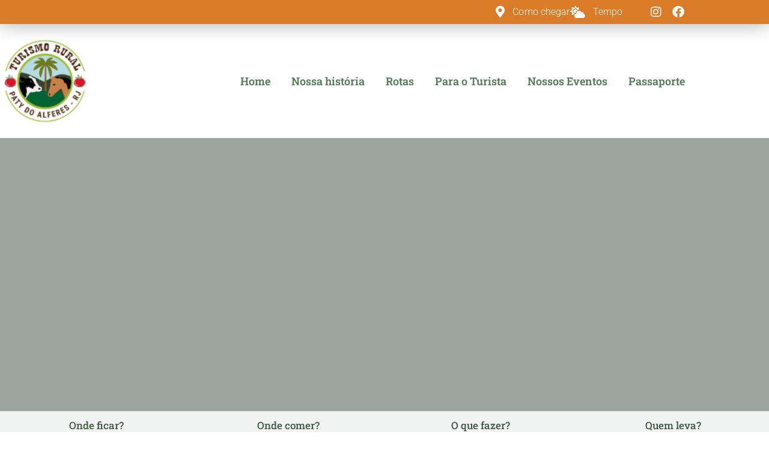

--- FILE ---
content_type: text/html; charset=UTF-8
request_url: https://patydoalferesrural.com.br/restaurantes-e-bares/doces-da-lu/
body_size: 20686
content:
<!DOCTYPE html>
<html lang="pt-BR">
<head>
	<meta charset="UTF-8">
	<meta name="viewport" content="width=device-width, initial-scale=1.0, viewport-fit=cover" />		<title>Doces da Lú &#8211; Paty do Alferes</title>
<meta name='robots' content='max-image-preview:large' />

		<!-- Meta Tag Manager -->
		<meta name="facebook-domain-verification" content="rwgl4r7gvnna7qiraatahi5p6pvqgp" />
		<!-- / Meta Tag Manager -->
<link rel='dns-prefetch' href='//www.googletagmanager.com' />
<link rel="alternate" type="application/rss+xml" title="Feed para Paty do Alferes &raquo;" href="https://patydoalferesrural.com.br/feed/" />
<link rel="alternate" type="application/rss+xml" title="Feed de comentários para Paty do Alferes &raquo;" href="https://patydoalferesrural.com.br/comments/feed/" />
<link rel="alternate" title="oEmbed (JSON)" type="application/json+oembed" href="https://patydoalferesrural.com.br/wp-json/oembed/1.0/embed?url=https%3A%2F%2Fpatydoalferesrural.com.br%2Frestaurantes-e-bares%2Fdoces-da-lu%2F" />
<link rel="alternate" title="oEmbed (XML)" type="text/xml+oembed" href="https://patydoalferesrural.com.br/wp-json/oembed/1.0/embed?url=https%3A%2F%2Fpatydoalferesrural.com.br%2Frestaurantes-e-bares%2Fdoces-da-lu%2F&#038;format=xml" />
<style id='wp-img-auto-sizes-contain-inline-css'>
img:is([sizes=auto i],[sizes^="auto," i]){contain-intrinsic-size:3000px 1500px}
/*# sourceURL=wp-img-auto-sizes-contain-inline-css */
</style>
<style id='wp-emoji-styles-inline-css'>

	img.wp-smiley, img.emoji {
		display: inline !important;
		border: none !important;
		box-shadow: none !important;
		height: 1em !important;
		width: 1em !important;
		margin: 0 0.07em !important;
		vertical-align: -0.1em !important;
		background: none !important;
		padding: 0 !important;
	}
/*# sourceURL=wp-emoji-styles-inline-css */
</style>
<link rel='stylesheet' id='wp-block-library-css' href='https://patydoalferesrural.com.br/wp-includes/css/dist/block-library/style.min.css?ver=6.9' media='all' />
<style id='wp-block-library-theme-inline-css'>
.wp-block-audio :where(figcaption){color:#555;font-size:13px;text-align:center}.is-dark-theme .wp-block-audio :where(figcaption){color:#ffffffa6}.wp-block-audio{margin:0 0 1em}.wp-block-code{border:1px solid #ccc;border-radius:4px;font-family:Menlo,Consolas,monaco,monospace;padding:.8em 1em}.wp-block-embed :where(figcaption){color:#555;font-size:13px;text-align:center}.is-dark-theme .wp-block-embed :where(figcaption){color:#ffffffa6}.wp-block-embed{margin:0 0 1em}.blocks-gallery-caption{color:#555;font-size:13px;text-align:center}.is-dark-theme .blocks-gallery-caption{color:#ffffffa6}:root :where(.wp-block-image figcaption){color:#555;font-size:13px;text-align:center}.is-dark-theme :root :where(.wp-block-image figcaption){color:#ffffffa6}.wp-block-image{margin:0 0 1em}.wp-block-pullquote{border-bottom:4px solid;border-top:4px solid;color:currentColor;margin-bottom:1.75em}.wp-block-pullquote :where(cite),.wp-block-pullquote :where(footer),.wp-block-pullquote__citation{color:currentColor;font-size:.8125em;font-style:normal;text-transform:uppercase}.wp-block-quote{border-left:.25em solid;margin:0 0 1.75em;padding-left:1em}.wp-block-quote cite,.wp-block-quote footer{color:currentColor;font-size:.8125em;font-style:normal;position:relative}.wp-block-quote:where(.has-text-align-right){border-left:none;border-right:.25em solid;padding-left:0;padding-right:1em}.wp-block-quote:where(.has-text-align-center){border:none;padding-left:0}.wp-block-quote.is-large,.wp-block-quote.is-style-large,.wp-block-quote:where(.is-style-plain){border:none}.wp-block-search .wp-block-search__label{font-weight:700}.wp-block-search__button{border:1px solid #ccc;padding:.375em .625em}:where(.wp-block-group.has-background){padding:1.25em 2.375em}.wp-block-separator.has-css-opacity{opacity:.4}.wp-block-separator{border:none;border-bottom:2px solid;margin-left:auto;margin-right:auto}.wp-block-separator.has-alpha-channel-opacity{opacity:1}.wp-block-separator:not(.is-style-wide):not(.is-style-dots){width:100px}.wp-block-separator.has-background:not(.is-style-dots){border-bottom:none;height:1px}.wp-block-separator.has-background:not(.is-style-wide):not(.is-style-dots){height:2px}.wp-block-table{margin:0 0 1em}.wp-block-table td,.wp-block-table th{word-break:normal}.wp-block-table :where(figcaption){color:#555;font-size:13px;text-align:center}.is-dark-theme .wp-block-table :where(figcaption){color:#ffffffa6}.wp-block-video :where(figcaption){color:#555;font-size:13px;text-align:center}.is-dark-theme .wp-block-video :where(figcaption){color:#ffffffa6}.wp-block-video{margin:0 0 1em}:root :where(.wp-block-template-part.has-background){margin-bottom:0;margin-top:0;padding:1.25em 2.375em}
/*# sourceURL=/wp-includes/css/dist/block-library/theme.min.css */
</style>
<style id='classic-theme-styles-inline-css'>
/*! This file is auto-generated */
.wp-block-button__link{color:#fff;background-color:#32373c;border-radius:9999px;box-shadow:none;text-decoration:none;padding:calc(.667em + 2px) calc(1.333em + 2px);font-size:1.125em}.wp-block-file__button{background:#32373c;color:#fff;text-decoration:none}
/*# sourceURL=/wp-includes/css/classic-themes.min.css */
</style>
<link rel='stylesheet' id='twenty-twenty-one-custom-color-overrides-css' href='https://patydoalferesrural.com.br/wp-content/themes/twentytwentyone/assets/css/custom-color-overrides.css?ver=2.5' media='all' />
<style id='global-styles-inline-css'>
:root{--wp--preset--aspect-ratio--square: 1;--wp--preset--aspect-ratio--4-3: 4/3;--wp--preset--aspect-ratio--3-4: 3/4;--wp--preset--aspect-ratio--3-2: 3/2;--wp--preset--aspect-ratio--2-3: 2/3;--wp--preset--aspect-ratio--16-9: 16/9;--wp--preset--aspect-ratio--9-16: 9/16;--wp--preset--color--black: #000000;--wp--preset--color--cyan-bluish-gray: #abb8c3;--wp--preset--color--white: #FFFFFF;--wp--preset--color--pale-pink: #f78da7;--wp--preset--color--vivid-red: #cf2e2e;--wp--preset--color--luminous-vivid-orange: #ff6900;--wp--preset--color--luminous-vivid-amber: #fcb900;--wp--preset--color--light-green-cyan: #7bdcb5;--wp--preset--color--vivid-green-cyan: #00d084;--wp--preset--color--pale-cyan-blue: #8ed1fc;--wp--preset--color--vivid-cyan-blue: #0693e3;--wp--preset--color--vivid-purple: #9b51e0;--wp--preset--color--dark-gray: #28303D;--wp--preset--color--gray: #39414D;--wp--preset--color--green: #D1E4DD;--wp--preset--color--blue: #D1DFE4;--wp--preset--color--purple: #D1D1E4;--wp--preset--color--red: #E4D1D1;--wp--preset--color--orange: #E4DAD1;--wp--preset--color--yellow: #EEEADD;--wp--preset--gradient--vivid-cyan-blue-to-vivid-purple: linear-gradient(135deg,rgb(6,147,227) 0%,rgb(155,81,224) 100%);--wp--preset--gradient--light-green-cyan-to-vivid-green-cyan: linear-gradient(135deg,rgb(122,220,180) 0%,rgb(0,208,130) 100%);--wp--preset--gradient--luminous-vivid-amber-to-luminous-vivid-orange: linear-gradient(135deg,rgb(252,185,0) 0%,rgb(255,105,0) 100%);--wp--preset--gradient--luminous-vivid-orange-to-vivid-red: linear-gradient(135deg,rgb(255,105,0) 0%,rgb(207,46,46) 100%);--wp--preset--gradient--very-light-gray-to-cyan-bluish-gray: linear-gradient(135deg,rgb(238,238,238) 0%,rgb(169,184,195) 100%);--wp--preset--gradient--cool-to-warm-spectrum: linear-gradient(135deg,rgb(74,234,220) 0%,rgb(151,120,209) 20%,rgb(207,42,186) 40%,rgb(238,44,130) 60%,rgb(251,105,98) 80%,rgb(254,248,76) 100%);--wp--preset--gradient--blush-light-purple: linear-gradient(135deg,rgb(255,206,236) 0%,rgb(152,150,240) 100%);--wp--preset--gradient--blush-bordeaux: linear-gradient(135deg,rgb(254,205,165) 0%,rgb(254,45,45) 50%,rgb(107,0,62) 100%);--wp--preset--gradient--luminous-dusk: linear-gradient(135deg,rgb(255,203,112) 0%,rgb(199,81,192) 50%,rgb(65,88,208) 100%);--wp--preset--gradient--pale-ocean: linear-gradient(135deg,rgb(255,245,203) 0%,rgb(182,227,212) 50%,rgb(51,167,181) 100%);--wp--preset--gradient--electric-grass: linear-gradient(135deg,rgb(202,248,128) 0%,rgb(113,206,126) 100%);--wp--preset--gradient--midnight: linear-gradient(135deg,rgb(2,3,129) 0%,rgb(40,116,252) 100%);--wp--preset--gradient--purple-to-yellow: linear-gradient(160deg, #D1D1E4 0%, #EEEADD 100%);--wp--preset--gradient--yellow-to-purple: linear-gradient(160deg, #EEEADD 0%, #D1D1E4 100%);--wp--preset--gradient--green-to-yellow: linear-gradient(160deg, #D1E4DD 0%, #EEEADD 100%);--wp--preset--gradient--yellow-to-green: linear-gradient(160deg, #EEEADD 0%, #D1E4DD 100%);--wp--preset--gradient--red-to-yellow: linear-gradient(160deg, #E4D1D1 0%, #EEEADD 100%);--wp--preset--gradient--yellow-to-red: linear-gradient(160deg, #EEEADD 0%, #E4D1D1 100%);--wp--preset--gradient--purple-to-red: linear-gradient(160deg, #D1D1E4 0%, #E4D1D1 100%);--wp--preset--gradient--red-to-purple: linear-gradient(160deg, #E4D1D1 0%, #D1D1E4 100%);--wp--preset--font-size--small: 18px;--wp--preset--font-size--medium: 20px;--wp--preset--font-size--large: 24px;--wp--preset--font-size--x-large: 42px;--wp--preset--font-size--extra-small: 16px;--wp--preset--font-size--normal: 20px;--wp--preset--font-size--extra-large: 40px;--wp--preset--font-size--huge: 96px;--wp--preset--font-size--gigantic: 144px;--wp--preset--spacing--20: 0.44rem;--wp--preset--spacing--30: 0.67rem;--wp--preset--spacing--40: 1rem;--wp--preset--spacing--50: 1.5rem;--wp--preset--spacing--60: 2.25rem;--wp--preset--spacing--70: 3.38rem;--wp--preset--spacing--80: 5.06rem;--wp--preset--shadow--natural: 6px 6px 9px rgba(0, 0, 0, 0.2);--wp--preset--shadow--deep: 12px 12px 50px rgba(0, 0, 0, 0.4);--wp--preset--shadow--sharp: 6px 6px 0px rgba(0, 0, 0, 0.2);--wp--preset--shadow--outlined: 6px 6px 0px -3px rgb(255, 255, 255), 6px 6px rgb(0, 0, 0);--wp--preset--shadow--crisp: 6px 6px 0px rgb(0, 0, 0);}:where(.is-layout-flex){gap: 0.5em;}:where(.is-layout-grid){gap: 0.5em;}body .is-layout-flex{display: flex;}.is-layout-flex{flex-wrap: wrap;align-items: center;}.is-layout-flex > :is(*, div){margin: 0;}body .is-layout-grid{display: grid;}.is-layout-grid > :is(*, div){margin: 0;}:where(.wp-block-columns.is-layout-flex){gap: 2em;}:where(.wp-block-columns.is-layout-grid){gap: 2em;}:where(.wp-block-post-template.is-layout-flex){gap: 1.25em;}:where(.wp-block-post-template.is-layout-grid){gap: 1.25em;}.has-black-color{color: var(--wp--preset--color--black) !important;}.has-cyan-bluish-gray-color{color: var(--wp--preset--color--cyan-bluish-gray) !important;}.has-white-color{color: var(--wp--preset--color--white) !important;}.has-pale-pink-color{color: var(--wp--preset--color--pale-pink) !important;}.has-vivid-red-color{color: var(--wp--preset--color--vivid-red) !important;}.has-luminous-vivid-orange-color{color: var(--wp--preset--color--luminous-vivid-orange) !important;}.has-luminous-vivid-amber-color{color: var(--wp--preset--color--luminous-vivid-amber) !important;}.has-light-green-cyan-color{color: var(--wp--preset--color--light-green-cyan) !important;}.has-vivid-green-cyan-color{color: var(--wp--preset--color--vivid-green-cyan) !important;}.has-pale-cyan-blue-color{color: var(--wp--preset--color--pale-cyan-blue) !important;}.has-vivid-cyan-blue-color{color: var(--wp--preset--color--vivid-cyan-blue) !important;}.has-vivid-purple-color{color: var(--wp--preset--color--vivid-purple) !important;}.has-black-background-color{background-color: var(--wp--preset--color--black) !important;}.has-cyan-bluish-gray-background-color{background-color: var(--wp--preset--color--cyan-bluish-gray) !important;}.has-white-background-color{background-color: var(--wp--preset--color--white) !important;}.has-pale-pink-background-color{background-color: var(--wp--preset--color--pale-pink) !important;}.has-vivid-red-background-color{background-color: var(--wp--preset--color--vivid-red) !important;}.has-luminous-vivid-orange-background-color{background-color: var(--wp--preset--color--luminous-vivid-orange) !important;}.has-luminous-vivid-amber-background-color{background-color: var(--wp--preset--color--luminous-vivid-amber) !important;}.has-light-green-cyan-background-color{background-color: var(--wp--preset--color--light-green-cyan) !important;}.has-vivid-green-cyan-background-color{background-color: var(--wp--preset--color--vivid-green-cyan) !important;}.has-pale-cyan-blue-background-color{background-color: var(--wp--preset--color--pale-cyan-blue) !important;}.has-vivid-cyan-blue-background-color{background-color: var(--wp--preset--color--vivid-cyan-blue) !important;}.has-vivid-purple-background-color{background-color: var(--wp--preset--color--vivid-purple) !important;}.has-black-border-color{border-color: var(--wp--preset--color--black) !important;}.has-cyan-bluish-gray-border-color{border-color: var(--wp--preset--color--cyan-bluish-gray) !important;}.has-white-border-color{border-color: var(--wp--preset--color--white) !important;}.has-pale-pink-border-color{border-color: var(--wp--preset--color--pale-pink) !important;}.has-vivid-red-border-color{border-color: var(--wp--preset--color--vivid-red) !important;}.has-luminous-vivid-orange-border-color{border-color: var(--wp--preset--color--luminous-vivid-orange) !important;}.has-luminous-vivid-amber-border-color{border-color: var(--wp--preset--color--luminous-vivid-amber) !important;}.has-light-green-cyan-border-color{border-color: var(--wp--preset--color--light-green-cyan) !important;}.has-vivid-green-cyan-border-color{border-color: var(--wp--preset--color--vivid-green-cyan) !important;}.has-pale-cyan-blue-border-color{border-color: var(--wp--preset--color--pale-cyan-blue) !important;}.has-vivid-cyan-blue-border-color{border-color: var(--wp--preset--color--vivid-cyan-blue) !important;}.has-vivid-purple-border-color{border-color: var(--wp--preset--color--vivid-purple) !important;}.has-vivid-cyan-blue-to-vivid-purple-gradient-background{background: var(--wp--preset--gradient--vivid-cyan-blue-to-vivid-purple) !important;}.has-light-green-cyan-to-vivid-green-cyan-gradient-background{background: var(--wp--preset--gradient--light-green-cyan-to-vivid-green-cyan) !important;}.has-luminous-vivid-amber-to-luminous-vivid-orange-gradient-background{background: var(--wp--preset--gradient--luminous-vivid-amber-to-luminous-vivid-orange) !important;}.has-luminous-vivid-orange-to-vivid-red-gradient-background{background: var(--wp--preset--gradient--luminous-vivid-orange-to-vivid-red) !important;}.has-very-light-gray-to-cyan-bluish-gray-gradient-background{background: var(--wp--preset--gradient--very-light-gray-to-cyan-bluish-gray) !important;}.has-cool-to-warm-spectrum-gradient-background{background: var(--wp--preset--gradient--cool-to-warm-spectrum) !important;}.has-blush-light-purple-gradient-background{background: var(--wp--preset--gradient--blush-light-purple) !important;}.has-blush-bordeaux-gradient-background{background: var(--wp--preset--gradient--blush-bordeaux) !important;}.has-luminous-dusk-gradient-background{background: var(--wp--preset--gradient--luminous-dusk) !important;}.has-pale-ocean-gradient-background{background: var(--wp--preset--gradient--pale-ocean) !important;}.has-electric-grass-gradient-background{background: var(--wp--preset--gradient--electric-grass) !important;}.has-midnight-gradient-background{background: var(--wp--preset--gradient--midnight) !important;}.has-small-font-size{font-size: var(--wp--preset--font-size--small) !important;}.has-medium-font-size{font-size: var(--wp--preset--font-size--medium) !important;}.has-large-font-size{font-size: var(--wp--preset--font-size--large) !important;}.has-x-large-font-size{font-size: var(--wp--preset--font-size--x-large) !important;}
:where(.wp-block-post-template.is-layout-flex){gap: 1.25em;}:where(.wp-block-post-template.is-layout-grid){gap: 1.25em;}
:where(.wp-block-term-template.is-layout-flex){gap: 1.25em;}:where(.wp-block-term-template.is-layout-grid){gap: 1.25em;}
:where(.wp-block-columns.is-layout-flex){gap: 2em;}:where(.wp-block-columns.is-layout-grid){gap: 2em;}
:root :where(.wp-block-pullquote){font-size: 1.5em;line-height: 1.6;}
/*# sourceURL=global-styles-inline-css */
</style>
<link rel='stylesheet' id='twenty-twenty-one-style-css' href='https://patydoalferesrural.com.br/wp-content/themes/twentytwentyone/style.css?ver=2.5' media='all' />
<link rel='stylesheet' id='twenty-twenty-one-print-style-css' href='https://patydoalferesrural.com.br/wp-content/themes/twentytwentyone/assets/css/print.css?ver=2.5' media='print' />
<link rel='stylesheet' id='elementor-frontend-css' href='https://patydoalferesrural.com.br/wp-content/plugins/elementor/assets/css/frontend.min.css?ver=3.34.4' media='all' />
<link rel='stylesheet' id='widget-icon-list-css' href='https://patydoalferesrural.com.br/wp-content/plugins/elementor/assets/css/widget-icon-list.min.css?ver=3.34.4' media='all' />
<link rel='stylesheet' id='widget-image-css' href='https://patydoalferesrural.com.br/wp-content/plugins/elementor/assets/css/widget-image.min.css?ver=3.34.4' media='all' />
<link rel='stylesheet' id='widget-nav-menu-css' href='https://patydoalferesrural.com.br/wp-content/plugins/elementor-pro/assets/css/widget-nav-menu.min.css?ver=3.29.2' media='all' />
<link rel='stylesheet' id='widget-heading-css' href='https://patydoalferesrural.com.br/wp-content/plugins/elementor/assets/css/widget-heading.min.css?ver=3.34.4' media='all' />
<link rel='stylesheet' id='widget-form-css' href='https://patydoalferesrural.com.br/wp-content/plugins/elementor-pro/assets/css/widget-form.min.css?ver=3.29.2' media='all' />
<link rel='stylesheet' id='swiper-css' href='https://patydoalferesrural.com.br/wp-content/plugins/elementor/assets/lib/swiper/v8/css/swiper.min.css?ver=8.4.5' media='all' />
<link rel='stylesheet' id='e-swiper-css' href='https://patydoalferesrural.com.br/wp-content/plugins/elementor/assets/css/conditionals/e-swiper.min.css?ver=3.34.4' media='all' />
<link rel='stylesheet' id='widget-image-carousel-css' href='https://patydoalferesrural.com.br/wp-content/plugins/elementor/assets/css/widget-image-carousel.min.css?ver=3.34.4' media='all' />
<link rel='stylesheet' id='elementor-icons-css' href='https://patydoalferesrural.com.br/wp-content/plugins/elementor/assets/lib/eicons/css/elementor-icons.min.css?ver=5.46.0' media='all' />
<link rel='stylesheet' id='elementor-post-18-css' href='https://patydoalferesrural.com.br/wp-content/uploads/elementor/css/post-18.css?ver=1769778007' media='all' />
<link rel='stylesheet' id='elementor-post-17-css' href='https://patydoalferesrural.com.br/wp-content/uploads/elementor/css/post-17.css?ver=1769778007' media='all' />
<link rel='stylesheet' id='elementor-post-37-css' href='https://patydoalferesrural.com.br/wp-content/uploads/elementor/css/post-37.css?ver=1769778007' media='all' />
<link rel='stylesheet' id='elementor-post-2438-css' href='https://patydoalferesrural.com.br/wp-content/uploads/elementor/css/post-2438.css?ver=1769778397' media='all' />
<link rel='stylesheet' id='eael-general-css' href='https://patydoalferesrural.com.br/wp-content/plugins/essential-addons-for-elementor-lite/assets/front-end/css/view/general.min.css?ver=6.2.2' media='all' />
<link rel='stylesheet' id='ecs-styles-css' href='https://patydoalferesrural.com.br/wp-content/plugins/ele-custom-skin/assets/css/ecs-style.css?ver=3.1.9' media='all' />
<link rel='stylesheet' id='elementor-post-296-css' href='https://patydoalferesrural.com.br/wp-content/uploads/elementor/css/post-296.css?ver=1728911647' media='all' />
<link rel='stylesheet' id='elementor-gf-local-roboto-css' href='https://patydoalferesrural.com.br/wp-content/uploads/elementor/google-fonts/css/roboto.css?ver=1742259500' media='all' />
<link rel='stylesheet' id='elementor-gf-local-robotoslab-css' href='https://patydoalferesrural.com.br/wp-content/uploads/elementor/google-fonts/css/robotoslab.css?ver=1742259505' media='all' />
<link rel='stylesheet' id='elementor-icons-shared-0-css' href='https://patydoalferesrural.com.br/wp-content/plugins/elementor/assets/lib/font-awesome/css/fontawesome.min.css?ver=5.15.3' media='all' />
<link rel='stylesheet' id='elementor-icons-fa-solid-css' href='https://patydoalferesrural.com.br/wp-content/plugins/elementor/assets/lib/font-awesome/css/solid.min.css?ver=5.15.3' media='all' />
<link rel='stylesheet' id='elementor-icons-fa-brands-css' href='https://patydoalferesrural.com.br/wp-content/plugins/elementor/assets/lib/font-awesome/css/brands.min.css?ver=5.15.3' media='all' />
<link rel='stylesheet' id='elementor-icons-fa-regular-css' href='https://patydoalferesrural.com.br/wp-content/plugins/elementor/assets/lib/font-awesome/css/regular.min.css?ver=5.15.3' media='all' />
<script id="twenty-twenty-one-ie11-polyfills-js-after">
( Element.prototype.matches && Element.prototype.closest && window.NodeList && NodeList.prototype.forEach ) || document.write( '<script src="https://patydoalferesrural.com.br/wp-content/themes/twentytwentyone/assets/js/polyfills.js?ver=2.5"></scr' + 'ipt>' );
//# sourceURL=twenty-twenty-one-ie11-polyfills-js-after
</script>
<script src="https://patydoalferesrural.com.br/wp-content/themes/twentytwentyone/assets/js/primary-navigation.js?ver=2.5" id="twenty-twenty-one-primary-navigation-script-js" defer data-wp-strategy="defer"></script>
<script src="https://patydoalferesrural.com.br/wp-includes/js/jquery/jquery.min.js?ver=3.7.1" id="jquery-core-js"></script>
<script src="https://patydoalferesrural.com.br/wp-includes/js/jquery/jquery-migrate.min.js?ver=3.4.1" id="jquery-migrate-js"></script>

<!-- Snippet da etiqueta do Google (gtag.js) adicionado pelo Site Kit -->
<!-- Snippet do Google Análises adicionado pelo Site Kit -->
<script src="https://www.googletagmanager.com/gtag/js?id=G-W0RQTPF374" id="google_gtagjs-js" async></script>
<script id="google_gtagjs-js-after">
window.dataLayer = window.dataLayer || [];function gtag(){dataLayer.push(arguments);}
gtag("set","linker",{"domains":["patydoalferesrural.com.br"]});
gtag("js", new Date());
gtag("set", "developer_id.dZTNiMT", true);
gtag("config", "G-W0RQTPF374");
//# sourceURL=google_gtagjs-js-after
</script>
<script id="ecs_ajax_load-js-extra">
var ecs_ajax_params = {"ajaxurl":"https://patydoalferesrural.com.br/wp-admin/admin-ajax.php","posts":"{\"page\":0,\"restaurantes-e-bares\":\"doces-da-lu\",\"post_type\":\"restaurantes-e-bares\",\"name\":\"doces-da-lu\",\"error\":\"\",\"m\":\"\",\"p\":0,\"post_parent\":\"\",\"subpost\":\"\",\"subpost_id\":\"\",\"attachment\":\"\",\"attachment_id\":0,\"pagename\":\"\",\"page_id\":0,\"second\":\"\",\"minute\":\"\",\"hour\":\"\",\"day\":0,\"monthnum\":0,\"year\":0,\"w\":0,\"category_name\":\"\",\"tag\":\"\",\"cat\":\"\",\"tag_id\":\"\",\"author\":\"\",\"author_name\":\"\",\"feed\":\"\",\"tb\":\"\",\"paged\":0,\"meta_key\":\"\",\"meta_value\":\"\",\"preview\":\"\",\"s\":\"\",\"sentence\":\"\",\"title\":\"\",\"fields\":\"all\",\"menu_order\":\"\",\"embed\":\"\",\"category__in\":[],\"category__not_in\":[],\"category__and\":[],\"post__in\":[],\"post__not_in\":[],\"post_name__in\":[],\"tag__in\":[],\"tag__not_in\":[],\"tag__and\":[],\"tag_slug__in\":[],\"tag_slug__and\":[],\"post_parent__in\":[],\"post_parent__not_in\":[],\"author__in\":[],\"author__not_in\":[],\"search_columns\":[],\"ignore_sticky_posts\":false,\"suppress_filters\":false,\"cache_results\":true,\"update_post_term_cache\":true,\"update_menu_item_cache\":false,\"lazy_load_term_meta\":true,\"update_post_meta_cache\":true,\"posts_per_page\":10,\"nopaging\":false,\"comments_per_page\":\"50\",\"no_found_rows\":false,\"order\":\"DESC\"}"};
//# sourceURL=ecs_ajax_load-js-extra
</script>
<script src="https://patydoalferesrural.com.br/wp-content/plugins/ele-custom-skin/assets/js/ecs_ajax_pagination.js?ver=3.1.9" id="ecs_ajax_load-js"></script>
<script src="https://patydoalferesrural.com.br/wp-content/plugins/ele-custom-skin/assets/js/ecs.js?ver=3.1.9" id="ecs-script-js"></script>
<link rel="https://api.w.org/" href="https://patydoalferesrural.com.br/wp-json/" /><link rel="alternate" title="JSON" type="application/json" href="https://patydoalferesrural.com.br/wp-json/wp/v2/restaurantes-e-bares/1975" /><link rel="EditURI" type="application/rsd+xml" title="RSD" href="https://patydoalferesrural.com.br/xmlrpc.php?rsd" />
<meta name="generator" content="WordPress 6.9" />
<link rel="canonical" href="https://patydoalferesrural.com.br/restaurantes-e-bares/doces-da-lu/" />
<link rel='shortlink' href='https://patydoalferesrural.com.br/?p=1975' />
<!-- start Simple Custom CSS and JS -->
<style>
.elementor-296 .elementor-element.elementor-element-ffe54df.elementor-column.elementor-element[data-element_type="column"] > .elementor-widget-wrap.elementor-element-populated {
background-color: rgba(1, 91, 63, 0.5) !important;
}

/** 
   display: block;
    background-image: url(https://patydoalferesrural.com.br/wp-content/uploads/2021/03/box-verde-300x233.jpg) !important;
    background-position: center !important;
}
**/</style>
<!-- end Simple Custom CSS and JS -->
<!-- start Simple Custom CSS and JS -->
<style>
.elementor-352 .elementor-element.elementor-element-389d3dd1:not(.elementor-motion-effects-element-type-background) {
    background-position: center center;
    background-repeat: no-repeat;
    background-size: cover;
}</style>
<!-- end Simple Custom CSS and JS -->
<meta name="generator" content="Site Kit by Google 1.159.0" /><meta name="generator" content="Elementor 3.34.4; features: additional_custom_breakpoints; settings: css_print_method-external, google_font-enabled, font_display-auto">
<style>.recentcomments a{display:inline !important;padding:0 !important;margin:0 !important;}</style>			<style>
				.e-con.e-parent:nth-of-type(n+4):not(.e-lazyloaded):not(.e-no-lazyload),
				.e-con.e-parent:nth-of-type(n+4):not(.e-lazyloaded):not(.e-no-lazyload) * {
					background-image: none !important;
				}
				@media screen and (max-height: 1024px) {
					.e-con.e-parent:nth-of-type(n+3):not(.e-lazyloaded):not(.e-no-lazyload),
					.e-con.e-parent:nth-of-type(n+3):not(.e-lazyloaded):not(.e-no-lazyload) * {
						background-image: none !important;
					}
				}
				@media screen and (max-height: 640px) {
					.e-con.e-parent:nth-of-type(n+2):not(.e-lazyloaded):not(.e-no-lazyload),
					.e-con.e-parent:nth-of-type(n+2):not(.e-lazyloaded):not(.e-no-lazyload) * {
						background-image: none !important;
					}
				}
			</style>
			<link rel="icon" href="https://patydoalferesrural.com.br/wp-content/uploads/2021/03/cropped-logo-turismo-rural-32x32.png" sizes="32x32" />
<link rel="icon" href="https://patydoalferesrural.com.br/wp-content/uploads/2021/03/cropped-logo-turismo-rural-192x192.png" sizes="192x192" />
<link rel="apple-touch-icon" href="https://patydoalferesrural.com.br/wp-content/uploads/2021/03/cropped-logo-turismo-rural-180x180.png" />
<meta name="msapplication-TileImage" content="https://patydoalferesrural.com.br/wp-content/uploads/2021/03/cropped-logo-turismo-rural-270x270.png" />
		<style id="wp-custom-css">
			/* 🔹 Bloco que une título e selos */
.bloco-titulo-selos {
  display: flex;
  flex-direction: column;
  align-items: center;
  text-align: center;
  margin-bottom: 24px;
}

/* Título */
.bloco-titulo-selos .entry-title {
  margin-bottom: 6px; /* reduz espaço entre título e selos */
}

/* Selos */
.selos-embutidos {
  display: flex;
  justify-content: center;
  align-items: center;
  flex-wrap: wrap;
  gap: 12px;
  margin-top: 4px;
  padding: 4px 0;
}

.selos-embutidos .selo {
  width: 56px;
  height: auto;
  opacity: 0;
  visibility: hidden;
  transform: scale(0.95);
  transition: all 0.3s ease;
  filter: drop-shadow(0 1px 1px rgba(0,0,0,0.15));
}

.selos-embutidos .selo.exibir {
  opacity: 1;
  visibility: visible;
  transform: scale(1);
}

.selos-embutidos .selo:hover {
  transform: scale(1.1);
}

/* Força a primeira seção (com imagem destacada) a ocupar mais espaço vertical */
.elementor-element-442cbabb {
  min-height: 400px; /* ajuste conforme desejar */
  background-size: cover !important;
  background-position: center center !important;
  background-repeat: no-repeat !important;
  position: relative;
  z-index: 0;
}

/* Garante que o overlay cubra toda a área */
.elementor-element-442cbabb .elementor-background-overlay {
  position: absolute !important;
  top: 0; left: 0; right: 0; bottom: 0;
  z-index: 1;
}
		</style>
		</head>
<body class="wp-singular restaurantes-e-bares-template-default single single-restaurantes-e-bares postid-1975 wp-embed-responsive wp-theme-twentytwentyone eio-default is-light-theme no-js singular has-main-navigation elementor-default elementor-template-full-width elementor-kit-18 elementor-page-2438">
<script type="text/javascript" async src="https://d335luupugsy2.cloudfront.net/js/loader-scripts/4a24777d-cd61-42de-a771-ae1a5b0c3083-loader.js" ></script>
		<div data-elementor-type="header" data-elementor-id="17" class="elementor elementor-17 elementor-location-header" data-elementor-post-type="elementor_library">
					<section class="elementor-section elementor-top-section elementor-element elementor-element-4ed938de elementor-section-height-min-height elementor-section-full_width elementor-section-height-default elementor-section-items-middle" data-id="4ed938de" data-element_type="section" data-settings="{&quot;background_background&quot;:&quot;classic&quot;}">
						<div class="elementor-container elementor-column-gap-default">
					<div class="elementor-column elementor-col-100 elementor-top-column elementor-element elementor-element-30fc8732" data-id="30fc8732" data-element_type="column" data-settings="{&quot;background_background&quot;:&quot;classic&quot;}">
			<div class="elementor-widget-wrap elementor-element-populated">
						<section class="elementor-section elementor-inner-section elementor-element elementor-element-187f2690 elementor-section-height-min-height elementor-section-full_width elementor-section-height-default" data-id="187f2690" data-element_type="section" data-settings="{&quot;background_background&quot;:&quot;classic&quot;}">
						<div class="elementor-container elementor-column-gap-default">
					<div class="elementor-column elementor-col-100 elementor-inner-column elementor-element elementor-element-6fb90df" data-id="6fb90df" data-element_type="column" data-settings="{&quot;background_background&quot;:&quot;classic&quot;}">
			<div class="elementor-widget-wrap elementor-element-populated">
						<div class="elementor-element elementor-element-bb7c1db elementor-icon-list--layout-inline elementor-list-item-link-inline elementor-align-end elementor-widget__width-auto elementor-mobile-align-center elementor-widget-mobile__width-inherit elementor-widget elementor-widget-icon-list" data-id="bb7c1db" data-element_type="widget" data-widget_type="icon-list.default">
				<div class="elementor-widget-container">
							<ul class="elementor-icon-list-items elementor-inline-items">
							<li class="elementor-icon-list-item elementor-inline-item">
											<a href="https://goo.gl/maps/b5RWLUd16rymcqJx6" target="_blank">

												<span class="elementor-icon-list-icon">
							<i aria-hidden="true" class="fas fa-map-marker-alt"></i>						</span>
										<span class="elementor-icon-list-text">Como chegar</span>
											</a>
									</li>
								<li class="elementor-icon-list-item elementor-inline-item">
											<a href="https://www.climatempo.com.br/previsao-do-tempo/15-dias/cidade/4101/patydoalferes-rj" target="_blank">

												<span class="elementor-icon-list-icon">
							<i aria-hidden="true" class="fas fa-cloud-sun"></i>						</span>
										<span class="elementor-icon-list-text">Tempo</span>
											</a>
									</li>
						</ul>
						</div>
				</div>
				<div class="elementor-element elementor-element-02ce003 elementor-icon-list--layout-inline elementor-list-item-link-inline elementor-align-center elementor-widget__width-auto elementor-mobile-align-center elementor-widget-mobile__width-inherit elementor-widget elementor-widget-icon-list" data-id="02ce003" data-element_type="widget" data-widget_type="icon-list.default">
				<div class="elementor-widget-container">
							<ul class="elementor-icon-list-items elementor-inline-items">
							<li class="elementor-icon-list-item elementor-inline-item">
											<a href="https://www.instagram.com/patydoalferesrural/" target="_blank">

												<span class="elementor-icon-list-icon">
							<i aria-hidden="true" class="fab fa-instagram"></i>						</span>
										<span class="elementor-icon-list-text"></span>
											</a>
									</li>
								<li class="elementor-icon-list-item elementor-inline-item">
											<a href="https://www.facebook.com/patydoalferesrural" target="_blank">

												<span class="elementor-icon-list-icon">
							<i aria-hidden="true" class="fab fa-facebook"></i>						</span>
										<span class="elementor-icon-list-text"></span>
											</a>
									</li>
						</ul>
						</div>
				</div>
					</div>
		</div>
					</div>
		</section>
				<section class="elementor-section elementor-inner-section elementor-element elementor-element-5eb09f42 elementor-section-height-min-height elementor-section-boxed elementor-section-height-default" data-id="5eb09f42" data-element_type="section" data-settings="{&quot;background_background&quot;:&quot;classic&quot;}">
						<div class="elementor-container elementor-column-gap-default">
					<div class="elementor-column elementor-col-50 elementor-inner-column elementor-element elementor-element-26eb6979" data-id="26eb6979" data-element_type="column">
			<div class="elementor-widget-wrap elementor-element-populated">
						<div class="elementor-element elementor-element-5f34ba7f elementor-widget elementor-widget-image" data-id="5f34ba7f" data-element_type="widget" data-widget_type="image.default">
				<div class="elementor-widget-container">
																<a href="https://patydoalferesrural.com.br">
							<img width="150" height="150" src="https://patydoalferesrural.com.br/wp-content/uploads/2021/03/cropped-logo-turismo-rural-150x150.png" class="attachment-thumbnail size-thumbnail wp-image-448" alt="" srcset="https://patydoalferesrural.com.br/wp-content/uploads/2021/03/cropped-logo-turismo-rural-150x150.png 150w, https://patydoalferesrural.com.br/wp-content/uploads/2021/03/cropped-logo-turismo-rural-300x300.png 300w, https://patydoalferesrural.com.br/wp-content/uploads/2021/03/cropped-logo-turismo-rural-270x270.png 270w, https://patydoalferesrural.com.br/wp-content/uploads/2021/03/cropped-logo-turismo-rural-192x192.png 192w, https://patydoalferesrural.com.br/wp-content/uploads/2021/03/cropped-logo-turismo-rural-180x180.png 180w, https://patydoalferesrural.com.br/wp-content/uploads/2021/03/cropped-logo-turismo-rural-32x32.png 32w, https://patydoalferesrural.com.br/wp-content/uploads/2021/03/cropped-logo-turismo-rural.png 512w" sizes="(max-width: 150px) 100vw, 150px" style="width:100%;height:100%;max-width:512px" />								</a>
															</div>
				</div>
					</div>
		</div>
				<div class="elementor-column elementor-col-50 elementor-inner-column elementor-element elementor-element-3c9619ef" data-id="3c9619ef" data-element_type="column">
			<div class="elementor-widget-wrap elementor-element-populated">
						<div class="elementor-element elementor-element-2af03bb7 elementor-nav-menu__align-end elementor-nav-menu--stretch elementor-nav-menu__text-align-center elementor-nav-menu--dropdown-tablet elementor-nav-menu--toggle elementor-nav-menu--burger elementor-widget elementor-widget-nav-menu" data-id="2af03bb7" data-element_type="widget" data-settings="{&quot;full_width&quot;:&quot;stretch&quot;,&quot;layout&quot;:&quot;horizontal&quot;,&quot;submenu_icon&quot;:{&quot;value&quot;:&quot;&lt;i class=\&quot;fas fa-caret-down\&quot;&gt;&lt;\/i&gt;&quot;,&quot;library&quot;:&quot;fa-solid&quot;},&quot;toggle&quot;:&quot;burger&quot;}" data-widget_type="nav-menu.default">
				<div class="elementor-widget-container">
								<nav aria-label="Menu" class="elementor-nav-menu--main elementor-nav-menu__container elementor-nav-menu--layout-horizontal e--pointer-underline e--animation-fade">
				<ul id="menu-1-2af03bb7" class="elementor-nav-menu"><li class="menu-item menu-item-type-post_type menu-item-object-page menu-item-home menu-item-2645"><a href="https://patydoalferesrural.com.br/" class="elementor-item">Home</a></li>
<li class="menu-item menu-item-type-post_type menu-item-object-page menu-item-2646"><a href="https://patydoalferesrural.com.br/nossa-historia/" class="elementor-item">Nossa história</a></li>
<li class="menu-item menu-item-type-post_type menu-item-object-page menu-item-2649"><a href="https://patydoalferesrural.com.br/rotas/" class="elementor-item">Rotas</a></li>
<li class="menu-item menu-item-type-post_type menu-item-object-page menu-item-2648"><a href="https://patydoalferesrural.com.br/para-o-turista/" class="elementor-item">Para o Turista</a></li>
<li class="menu-item menu-item-type-post_type menu-item-object-page menu-item-2647"><a href="https://patydoalferesrural.com.br/nossos-eventos/" class="elementor-item">Nossos Eventos</a></li>
<li class="menu-item menu-item-type-post_type menu-item-object-page menu-item-3117"><a href="https://patydoalferesrural.com.br/passaporte/" class="elementor-item">Passaporte</a></li>
</ul>			</nav>
					<div class="elementor-menu-toggle" role="button" tabindex="0" aria-label="Alternar menu" aria-expanded="false">
			<i aria-hidden="true" role="presentation" class="elementor-menu-toggle__icon--open eicon-menu-bar"></i><i aria-hidden="true" role="presentation" class="elementor-menu-toggle__icon--close eicon-close"></i>		</div>
					<nav class="elementor-nav-menu--dropdown elementor-nav-menu__container" aria-hidden="true">
				<ul id="menu-2-2af03bb7" class="elementor-nav-menu"><li class="menu-item menu-item-type-post_type menu-item-object-page menu-item-home menu-item-2645"><a href="https://patydoalferesrural.com.br/" class="elementor-item" tabindex="-1">Home</a></li>
<li class="menu-item menu-item-type-post_type menu-item-object-page menu-item-2646"><a href="https://patydoalferesrural.com.br/nossa-historia/" class="elementor-item" tabindex="-1">Nossa história</a></li>
<li class="menu-item menu-item-type-post_type menu-item-object-page menu-item-2649"><a href="https://patydoalferesrural.com.br/rotas/" class="elementor-item" tabindex="-1">Rotas</a></li>
<li class="menu-item menu-item-type-post_type menu-item-object-page menu-item-2648"><a href="https://patydoalferesrural.com.br/para-o-turista/" class="elementor-item" tabindex="-1">Para o Turista</a></li>
<li class="menu-item menu-item-type-post_type menu-item-object-page menu-item-2647"><a href="https://patydoalferesrural.com.br/nossos-eventos/" class="elementor-item" tabindex="-1">Nossos Eventos</a></li>
<li class="menu-item menu-item-type-post_type menu-item-object-page menu-item-3117"><a href="https://patydoalferesrural.com.br/passaporte/" class="elementor-item" tabindex="-1">Passaporte</a></li>
</ul>			</nav>
						</div>
				</div>
					</div>
		</div>
					</div>
		</section>
					</div>
		</div>
					</div>
		</section>
				</div>
				<div data-elementor-type="single-post" data-elementor-id="2438" class="elementor elementor-2438 elementor-location-single post-1975 restaurantes-e-bares type-restaurantes-e-bares status-publish hentry entry" data-elementor-post-type="elementor_library">
					<section class="elementor-section elementor-top-section elementor-element elementor-element-442cbabb elementor-section-boxed elementor-section-height-default elementor-section-height-default" data-id="442cbabb" data-element_type="section" data-settings="{&quot;background_background&quot;:&quot;classic&quot;}">
							<div class="elementor-background-overlay"></div>
							<div class="elementor-container elementor-column-gap-default">
					<div class="elementor-column elementor-col-100 elementor-top-column elementor-element elementor-element-5a528211" data-id="5a528211" data-element_type="column">
			<div class="elementor-widget-wrap elementor-element-populated">
						<div class="elementor-element elementor-element-4f78f6ed elementor-widget elementor-widget-heading" data-id="4f78f6ed" data-element_type="widget" data-widget_type="heading.default">
				<div class="elementor-widget-container">
					<h1 class="elementor-heading-title elementor-size-default">Doces da Lú</h1>				</div>
				</div>
				<section class="elementor-section elementor-inner-section elementor-element elementor-element-41cb2527 elementor-section-content-middle elementor-section-boxed elementor-section-height-default elementor-section-height-default" data-id="41cb2527" data-element_type="section">
						<div class="elementor-container elementor-column-gap-default">
					<div class="elementor-column elementor-col-100 elementor-inner-column elementor-element elementor-element-3454224 selos" data-id="3454224" data-element_type="column">
			<div class="elementor-widget-wrap elementor-element-populated">
						<div class="elementor-element elementor-element-7716efe elementor-widget elementor-widget-shortcode" data-id="7716efe" data-element_type="widget" data-widget_type="shortcode.default">
				<div class="elementor-widget-container">
							<div class="elementor-shortcode">    <style>
      .selos-embutidos {
        display: flex;
        justify-content: center;
        align-items: center;
        flex-wrap: wrap;
        gap: 10px;
        margin-top: 15px;
      }
      .selos-embutidos .selo {
        width: 64px;
        height: auto;
        opacity: 0;
        visibility: hidden;
        transition: opacity .3s ease;
      }
      .selos-embutidos .selo.exibir {
        opacity: 1;
        visibility: visible;
      }
    </style>

    <div class="selos-embutidos">
              <img class="selo" id="petfriendy"
             src="https://patydoalferesrural.com.br/wp-content/uploads/2021/03/pet.png"
             alt="Petfriendy">
              <img class="selo" id="acessibilidade"
             src="https://patydoalferesrural.com.br/wp-content/uploads/2021/03/acessibilidade.png"
             alt="Acessibilidade">
              <img class="selo" id="turismoaventura"
             src="https://patydoalferesrural.com.br/wp-content/uploads/2021/03/aventura.png"
             alt="Turismoaventura">
              <img class="selo" id="lazerfamilia"
             src="https://patydoalferesrural.com.br/wp-content/uploads/2021/03/lazer.png"
             alt="Lazerfamilia">
              <img class="selo" id="criancas"
             src="https://patydoalferesrural.com.br/wp-content/uploads/2021/03/criancas.png"
             alt="Criancas">
          </div>

    <script>
      document.addEventListener('DOMContentLoaded', function(){
        const data = {"petfriendy":false,"acessibilidade":false,"turismoaventura":false,"lazerfamilia":false,"criancas":false};
        Object.keys(data).forEach(field => {
          const el = document.getElementById(field);
          if (!el) return;
          if (data[field]) el.classList.add('exibir');
        });
      });
    </script>
    </div>
						</div>
				</div>
				<div class="elementor-element elementor-element-29d0e8ab elementor-widget__width-auto naoexibir elementor-widget elementor-widget-image" data-id="29d0e8ab" data-element_type="widget" id="petfriendy" data-widget_type="image.default">
				<div class="elementor-widget-container">
															<img width="146" height="176" src="https://patydoalferesrural.com.br/wp-content/uploads/2021/03/pet.png" class="attachment-large size-large wp-image-884" alt="" style="width:100%;height:120.55%;max-width:146px" />															</div>
				</div>
				<div class="elementor-element elementor-element-304bac05 elementor-widget__width-auto naoexibir elementor-widget elementor-widget-image" data-id="304bac05" data-element_type="widget" id="turismoaventura" data-widget_type="image.default">
				<div class="elementor-widget-container">
															<img width="146" height="210" src="https://patydoalferesrural.com.br/wp-content/uploads/2021/03/aventura.png" class="attachment-large size-large wp-image-886" alt="" style="width:100%;height:143.84%;max-width:146px" />															</div>
				</div>
				<div class="elementor-element elementor-element-565d8eb elementor-widget__width-auto naoexibir elementor-widget elementor-widget-image" data-id="565d8eb" data-element_type="widget" id="acessibilidade" data-widget_type="image.default">
				<div class="elementor-widget-container">
															<img loading="lazy" width="190" height="170" src="https://patydoalferesrural.com.br/wp-content/uploads/2021/03/acessibilidade.png" class="attachment-large size-large wp-image-885" alt="" style="width:100%;height:89.47%;max-width:190px" />															</div>
				</div>
				<div class="elementor-element elementor-element-58123c8f elementor-widget__width-auto naoexibir elementor-widget elementor-widget-image" data-id="58123c8f" data-element_type="widget" id="lazerfamilia" data-widget_type="image.default">
				<div class="elementor-widget-container">
															<img loading="lazy" width="156" height="210" src="https://patydoalferesrural.com.br/wp-content/uploads/2021/03/lazer.png" class="attachment-large size-large wp-image-883" alt="" style="width:100%;height:134.62%;max-width:156px" />															</div>
				</div>
				<div class="elementor-element elementor-element-49695c4f elementor-widget__width-auto naoexibir elementor-widget elementor-widget-image" data-id="49695c4f" data-element_type="widget" id="criancas" data-widget_type="image.default">
				<div class="elementor-widget-container">
															<img loading="lazy" width="116" height="158" src="https://patydoalferesrural.com.br/wp-content/uploads/2021/03/criancas.png" class="attachment-large size-large wp-image-882" alt="" style="width:100%;height:136.21%;max-width:116px" />															</div>
				</div>
					</div>
		</div>
					</div>
		</section>
					</div>
		</div>
					</div>
		</section>
				<section class="elementor-section elementor-top-section elementor-element elementor-element-122b54b5 elementor-section-full_width elementor-section-height-default elementor-section-height-default" data-id="122b54b5" data-element_type="section">
						<div class="elementor-container elementor-column-gap-default">
					<div class="elementor-column elementor-col-25 elementor-top-column elementor-element elementor-element-37cfac37" data-id="37cfac37" data-element_type="column" data-settings="{&quot;background_background&quot;:&quot;classic&quot;}">
			<div class="elementor-widget-wrap elementor-element-populated">
						<div class="elementor-element elementor-element-6a3c6957 elementor-widget elementor-widget-heading" data-id="6a3c6957" data-element_type="widget" data-widget_type="heading.default">
				<div class="elementor-widget-container">
					<span class="elementor-heading-title elementor-size-default"><a href="https://patydoalferesrural.com.br/onde-ficar/">Onde ficar?</a></span>				</div>
				</div>
					</div>
		</div>
				<div class="elementor-column elementor-col-25 elementor-top-column elementor-element elementor-element-6b6cd9d1" data-id="6b6cd9d1" data-element_type="column" data-settings="{&quot;background_background&quot;:&quot;classic&quot;}">
			<div class="elementor-widget-wrap elementor-element-populated">
						<div class="elementor-element elementor-element-512adacb elementor-widget elementor-widget-heading" data-id="512adacb" data-element_type="widget" data-widget_type="heading.default">
				<div class="elementor-widget-container">
					<span class="elementor-heading-title elementor-size-default"><a href="https://patydoalferesrural.com.br/onde-comer/">Onde comer?</a></span>				</div>
				</div>
					</div>
		</div>
				<div class="elementor-column elementor-col-25 elementor-top-column elementor-element elementor-element-56319319" data-id="56319319" data-element_type="column" data-settings="{&quot;background_background&quot;:&quot;classic&quot;}">
			<div class="elementor-widget-wrap elementor-element-populated">
						<div class="elementor-element elementor-element-69d4195d elementor-widget elementor-widget-heading" data-id="69d4195d" data-element_type="widget" data-widget_type="heading.default">
				<div class="elementor-widget-container">
					<span class="elementor-heading-title elementor-size-default"><a href="https://patydoalferesrural.com.br/o-que-fazer/">O que fazer?</a></span>				</div>
				</div>
					</div>
		</div>
				<div class="elementor-column elementor-col-25 elementor-top-column elementor-element elementor-element-56fe5de8" data-id="56fe5de8" data-element_type="column" data-settings="{&quot;background_background&quot;:&quot;classic&quot;}">
			<div class="elementor-widget-wrap elementor-element-populated">
						<div class="elementor-element elementor-element-176b3016 elementor-widget elementor-widget-heading" data-id="176b3016" data-element_type="widget" data-widget_type="heading.default">
				<div class="elementor-widget-container">
					<span class="elementor-heading-title elementor-size-default"><a href="https://patydoalferesrural.com.br/quem-leva/">Quem leva?</a></span>				</div>
				</div>
					</div>
		</div>
					</div>
		</section>
				<section class="elementor-section elementor-top-section elementor-element elementor-element-3d1d8a72 d-flex elementor-section-boxed elementor-section-height-default elementor-section-height-default" data-id="3d1d8a72" data-element_type="section">
						<div class="elementor-container elementor-column-gap-default">
					<div class="elementor-column elementor-col-50 elementor-top-column elementor-element elementor-element-49f819e3 max-100" data-id="49f819e3" data-element_type="column">
			<div class="elementor-widget-wrap elementor-element-populated">
						<div class="elementor-element elementor-element-1cc7d50 elementor-widget elementor-widget-heading" data-id="1cc7d50" data-element_type="widget" data-widget_type="heading.default">
				<div class="elementor-widget-container">
					<h2 class="elementor-heading-title elementor-size-default">Descrição do estabelecimento</h2>				</div>
				</div>
				<div class="elementor-element elementor-element-ca8fc12 elementor-widget elementor-widget-shortcode" data-id="ca8fc12" data-element_type="widget" data-widget_type="shortcode.default">
				<div class="elementor-widget-container">
							<div class="elementor-shortcode"></div>
						</div>
				</div>
				<div class="elementor-element elementor-element-78a0fc2d elementor-widget elementor-widget-heading" data-id="78a0fc2d" data-element_type="widget" data-widget_type="heading.default">
				<div class="elementor-widget-container">
					<h2 class="elementor-heading-title elementor-size-default">Horário de Funcionamento</h2>				</div>
				</div>
				<div class="elementor-element elementor-element-7cb0adc9 elementor-widget elementor-widget-heading" data-id="7cb0adc9" data-element_type="widget" data-widget_type="heading.default">
				<div class="elementor-widget-container">
					<p class="elementor-heading-title elementor-size-default">Sábados, Domingos e Feriados - 10:00 às 18:00</p>				</div>
				</div>
				<div class="elementor-element elementor-element-5f60b9f9 elementor-widget elementor-widget-heading" data-id="5f60b9f9" data-element_type="widget" data-widget_type="heading.default">
				<div class="elementor-widget-container">
					<h2 class="elementor-heading-title elementor-size-default">Como chegar?</h2>				</div>
				</div>
				<div class="elementor-element elementor-element-f1b85e0 elementor-widget elementor-widget-heading" data-id="f1b85e0" data-element_type="widget" data-widget_type="heading.default">
				<div class="elementor-widget-container">
					<p class="elementor-heading-title elementor-size-default">Intinerante</p>				</div>
				</div>
				<div class="elementor-element elementor-element-7b01b638 elementor-icon-list--layout-traditional elementor-list-item-link-full_width exibir elementor-widget elementor-widget-icon-list" data-id="7b01b638" data-element_type="widget" data-widget_type="icon-list.default">
				<div class="elementor-widget-container">
							<ul class="elementor-icon-list-items">
							<li class="elementor-icon-list-item">
											<a href="http://(24%20)%2098141-3927%20" target="_blank">

												<span class="elementor-icon-list-icon">
							<i aria-hidden="true" class="fas fa-phone-square-alt"></i>						</span>
										<span class="elementor-icon-list-text">(24 ) 98141-3927 </span>
											</a>
									</li>
						</ul>
						</div>
				</div>
				<div class="elementor-element elementor-element-57831dd8 elementor-icon-list--layout-traditional elementor-list-item-link-full_width exibir elementor-widget elementor-widget-icon-list" data-id="57831dd8" data-element_type="widget" data-widget_type="icon-list.default">
				<div class="elementor-widget-container">
							<ul class="elementor-icon-list-items">
							<li class="elementor-icon-list-item">
											<a href="http://24981413927%20" target="_blank">

												<span class="elementor-icon-list-icon">
							<i aria-hidden="true" class="fab fa-whatsapp"></i>						</span>
										<span class="elementor-icon-list-text">(24)98141-3927 </span>
											</a>
									</li>
						</ul>
						</div>
				</div>
				<div class="elementor-element elementor-element-5ee43541 elementor-icon-list--layout-traditional elementor-list-item-link-full_width naoexibir elementor-widget elementor-widget-icon-list" data-id="5ee43541" data-element_type="widget" id="MailEmpreendor" data-widget_type="icon-list.default">
				<div class="elementor-widget-container">
							<ul class="elementor-icon-list-items">
							<li class="elementor-icon-list-item">
											<span class="elementor-icon-list-icon">
							<i aria-hidden="true" class="far fa-envelope"></i>						</span>
										<span class="elementor-icon-list-text"></span>
									</li>
						</ul>
						</div>
				</div>
				<div class="elementor-element elementor-element-60ddb684 elementor-icon-list--layout-inline elementor-widget__width-auto elementor-list-item-link-full_width naoexibir elementor-widget elementor-widget-icon-list" data-id="60ddb684" data-element_type="widget" id="site" data-widget_type="icon-list.default">
				<div class="elementor-widget-container">
							<ul class="elementor-icon-list-items elementor-inline-items">
							<li class="elementor-icon-list-item elementor-inline-item">
											<span class="elementor-icon-list-icon">
							<i aria-hidden="true" class="fas fa-globe"></i>						</span>
										<span class="elementor-icon-list-text"></span>
									</li>
						</ul>
						</div>
				</div>
				<div class="elementor-element elementor-element-59dbe2b1 elementor-icon-list--layout-inline elementor-widget__width-auto elementor-list-item-link-full_width exibir elementor-widget elementor-widget-icon-list" data-id="59dbe2b1" data-element_type="widget" id="instagram" data-widget_type="icon-list.default">
				<div class="elementor-widget-container">
							<ul class="elementor-icon-list-items elementor-inline-items">
							<li class="elementor-icon-list-item elementor-inline-item">
											<a href="https://instagram.com/docesdalunaroca" target="_blank">

												<span class="elementor-icon-list-icon">
							<i aria-hidden="true" class="fab fa-instagram"></i>						</span>
										<span class="elementor-icon-list-text"></span>
											</a>
									</li>
						</ul>
						</div>
				</div>
				<div class="elementor-element elementor-element-356442b0 elementor-widget__width-auto elementor-list-item-link-full_width exibir elementor-widget elementor-widget-icon-list" data-id="356442b0" data-element_type="widget" id="facebook" data-widget_type="icon-list.default">
				<div class="elementor-widget-container">
							<ul class="elementor-icon-list-items">
							<li class="elementor-icon-list-item">
											<a href="https://facebook.com/docesdalunaroca" target="_blank">

												<span class="elementor-icon-list-icon">
							<i aria-hidden="true" class="fab fa-facebook"></i>						</span>
										<span class="elementor-icon-list-text"></span>
											</a>
									</li>
						</ul>
						</div>
				</div>
				<div class="elementor-element elementor-element-71c37410 elementor-widget__width-inherit naoexibir elementor-widget elementor-widget-image" data-id="71c37410" data-element_type="widget" id="max-w-img" data-widget_type="image.default">
				<div class="elementor-widget-container">
															<img loading="lazy" width="750" height="720" src="https://patydoalferesrural.com.br/wp-content/uploads/2021/03/Copia-de-3fc84034-16ef-4669-a865-91e5cf870413.jpg" class="attachment-large size-large wp-image-831" alt="" srcset="https://patydoalferesrural.com.br/wp-content/uploads/2021/03/Copia-de-3fc84034-16ef-4669-a865-91e5cf870413.jpg 824w, https://patydoalferesrural.com.br/wp-content/uploads/2021/03/Copia-de-3fc84034-16ef-4669-a865-91e5cf870413-300x288.jpg 300w, https://patydoalferesrural.com.br/wp-content/uploads/2021/03/Copia-de-3fc84034-16ef-4669-a865-91e5cf870413-768x737.jpg 768w" sizes="(max-width: 750px) 100vw, 750px" style="width:100%;height:96%;max-width:824px" />															</div>
				</div>
					</div>
		</div>
				<div class="elementor-column elementor-col-50 elementor-top-column elementor-element elementor-element-2f9f1ac6 order" data-id="2f9f1ac6" data-element_type="column">
			<div class="elementor-widget-wrap elementor-element-populated">
						<div class="elementor-element elementor-element-831e944 elementor-widget elementor-widget-shortcode" data-id="831e944" data-element_type="widget" data-widget_type="shortcode.default">
				<div class="elementor-widget-container">
							<div class="elementor-shortcode">
</div>
						</div>
				</div>
					</div>
		</div>
					</div>
		</section>
				<section class="elementor-section elementor-top-section elementor-element elementor-element-d4663d4 elementor-section-boxed elementor-section-height-default elementor-section-height-default" data-id="d4663d4" data-element_type="section">
						<div class="elementor-container elementor-column-gap-default">
					<div class="elementor-column elementor-col-100 elementor-top-column elementor-element elementor-element-9920b80" data-id="9920b80" data-element_type="column">
			<div class="elementor-widget-wrap">
							</div>
		</div>
					</div>
		</section>
				</div>
				<div data-elementor-type="footer" data-elementor-id="37" class="elementor elementor-37 elementor-location-footer" data-elementor-post-type="elementor_library">
					<section class="elementor-section elementor-top-section elementor-element elementor-element-5d38b3a elementor-section-boxed elementor-section-height-default elementor-section-height-default" data-id="5d38b3a" data-element_type="section" data-settings="{&quot;background_background&quot;:&quot;classic&quot;}">
							<div class="elementor-background-overlay"></div>
							<div class="elementor-container elementor-column-gap-default">
					<div class="elementor-column elementor-col-100 elementor-top-column elementor-element elementor-element-3f9cf49" data-id="3f9cf49" data-element_type="column">
			<div class="elementor-widget-wrap elementor-element-populated">
						<div class="elementor-element elementor-element-f74838a elementor-widget elementor-widget-heading" data-id="f74838a" data-element_type="widget" data-widget_type="heading.default">
				<div class="elementor-widget-container">
					<h3 class="elementor-heading-title elementor-size-default">Fale com a gente</h3>				</div>
				</div>
				<div class="elementor-element elementor-element-f2b65ae formulario elementor-button-align-stretch elementor-widget elementor-widget-form" data-id="f2b65ae" data-element_type="widget" data-settings="{&quot;step_next_label&quot;:&quot;Next&quot;,&quot;step_previous_label&quot;:&quot;Previous&quot;,&quot;button_width&quot;:&quot;100&quot;,&quot;step_type&quot;:&quot;number_text&quot;,&quot;step_icon_shape&quot;:&quot;circle&quot;}" data-widget_type="form.default">
				<div class="elementor-widget-container">
							<form class="elementor-form" method="post" name="Turismo Rural - Contato">
			<input type="hidden" name="post_id" value="37"/>
			<input type="hidden" name="form_id" value="f2b65ae"/>
			<input type="hidden" name="referer_title" value="Doces da Lú" />

							<input type="hidden" name="queried_id" value="1975"/>
			
			<div class="elementor-form-fields-wrapper elementor-labels-">
								<div class="elementor-field-type-text elementor-field-group elementor-column elementor-field-group-name elementor-col-100 elementor-field-required">
												<label for="form-field-name" class="elementor-field-label elementor-screen-only">
								Nome							</label>
														<input size="1" type="text" name="form_fields[name]" id="form-field-name" class="elementor-field elementor-size-sm  elementor-field-textual" placeholder="Nome" required="required">
											</div>
								<div class="elementor-field-type-email elementor-field-group elementor-column elementor-field-group-email elementor-col-100 elementor-field-required">
												<label for="form-field-email" class="elementor-field-label elementor-screen-only">
								E-mail							</label>
														<input size="1" type="email" name="form_fields[email]" id="form-field-email" class="elementor-field elementor-size-sm  elementor-field-textual" placeholder="E-mail" required="required">
											</div>
								<div class="elementor-field-type-tel elementor-field-group elementor-column elementor-field-group-tel elementor-col-100 elementor-field-required">
												<label for="form-field-tel" class="elementor-field-label elementor-screen-only">
								Telefone							</label>
								<input size="1" type="tel" name="form_fields[tel]" id="form-field-tel" class="elementor-field elementor-size-sm  elementor-field-textual" placeholder="Telefone" required="required" pattern="[0-9()#&amp;+*-=.]+" title="Apenas números e caracteres de telefone (#, -, *, etc.) são aceitos.">

						</div>
								<div class="elementor-field-type-text elementor-field-group elementor-column elementor-field-group-cidade elementor-col-100 elementor-field-required">
												<label for="form-field-cidade" class="elementor-field-label elementor-screen-only">
								Cidade							</label>
														<input size="1" type="text" name="form_fields[cidade]" id="form-field-cidade" class="elementor-field elementor-size-sm  elementor-field-textual" placeholder="Cidade" required="required">
											</div>
								<div class="elementor-field-type-textarea elementor-field-group elementor-column elementor-field-group-mensagem elementor-col-100 elementor-field-required">
												<label for="form-field-mensagem" class="elementor-field-label elementor-screen-only">
								Mensagem							</label>
						<textarea class="elementor-field-textual elementor-field  elementor-size-sm" name="form_fields[mensagem]" id="form-field-mensagem" rows="4" placeholder="Mensagem" required="required"></textarea>				</div>
								<div class="elementor-field-group elementor-column elementor-field-type-submit elementor-col-100 e-form__buttons">
					<button class="elementor-button elementor-size-sm" type="submit">
						<span class="elementor-button-content-wrapper">
																						<span class="elementor-button-text">Enviar</span>
													</span>
					</button>
				</div>
			</div>
		</form>
						</div>
				</div>
					</div>
		</div>
					</div>
		</section>
				<section class="elementor-section elementor-top-section elementor-element elementor-element-8b0bb36 elementor-section-full_width elementor-section-height-default elementor-section-height-default" data-id="8b0bb36" data-element_type="section" data-settings="{&quot;background_background&quot;:&quot;classic&quot;}">
						<div class="elementor-container elementor-column-gap-default">
					<div class="elementor-column elementor-col-33 elementor-top-column elementor-element elementor-element-5a6d0da" data-id="5a6d0da" data-element_type="column">
			<div class="elementor-widget-wrap elementor-element-populated">
						<div class="elementor-element elementor-element-74d2685 elementor-widget__width-auto elementor-widget elementor-widget-image" data-id="74d2685" data-element_type="widget" id="max-80" data-widget_type="image.default">
				<div class="elementor-widget-container">
																<a href="https://patydoalferesrural.com.br">
							<img loading="lazy" width="138" height="138" src="https://patydoalferesrural.com.br/wp-content/uploads/2021/03/logo-turismo-rural.png" class="attachment-large size-large wp-image-153" alt="" style="width:100%;height:100%;max-width:138px" />								</a>
															</div>
				</div>
				<div class="elementor-element elementor-element-a635ae0 elementor-widget__width-initial elementor-widget-mobile__width-inherit elementor-widget elementor-widget-text-editor" data-id="a635ae0" data-element_type="widget" data-widget_type="text-editor.default">
				<div class="elementor-widget-container">
									<p>Fortalecendo o Turismo Rural e trazendo desenvolvimento econômico para o município.</p>								</div>
				</div>
					</div>
		</div>
				<div class="elementor-column elementor-col-33 elementor-top-column elementor-element elementor-element-c9a7216" data-id="c9a7216" data-element_type="column">
			<div class="elementor-widget-wrap elementor-element-populated">
						<div class="elementor-element elementor-element-fe4aa29 elementor-widget__width-inherit elementor-widget elementor-widget-text-editor" data-id="fe4aa29" data-element_type="widget" data-widget_type="text-editor.default">
				<div class="elementor-widget-container">
									<p>Mapa do site</p>								</div>
				</div>
				<div class="elementor-element elementor-element-55ae40c elementor-widget__width-auto elementor-icon-list--layout-traditional elementor-list-item-link-full_width elementor-widget elementor-widget-icon-list" data-id="55ae40c" data-element_type="widget" data-widget_type="icon-list.default">
				<div class="elementor-widget-container">
							<ul class="elementor-icon-list-items">
							<li class="elementor-icon-list-item">
											<a href="https://patydoalferesrural.com.br/onde-ficar/">

											<span class="elementor-icon-list-text">Onde ficar?</span>
											</a>
									</li>
								<li class="elementor-icon-list-item">
											<a href="https://patydoalferesrural.com.br/onde-comer/">

											<span class="elementor-icon-list-text">Onde comer?</span>
											</a>
									</li>
								<li class="elementor-icon-list-item">
											<a href="https://patydoalferesrural.com.br/o-que-fazer/">

											<span class="elementor-icon-list-text">O que fazer?</span>
											</a>
									</li>
								<li class="elementor-icon-list-item">
											<a href="https://patydoalferesrural.com.br/quem-leva/">

											<span class="elementor-icon-list-text">Quem leva? </span>
											</a>
									</li>
						</ul>
						</div>
				</div>
				<div class="elementor-element elementor-element-7bfdf28 elementor-widget__width-auto elementor-icon-list--layout-traditional elementor-list-item-link-full_width elementor-widget elementor-widget-icon-list" data-id="7bfdf28" data-element_type="widget" data-widget_type="icon-list.default">
				<div class="elementor-widget-container">
							<ul class="elementor-icon-list-items">
							<li class="elementor-icon-list-item">
											<a href="https://patydoalferesrural.com.br/para-o-turista/">

											<span class="elementor-icon-list-text">Serviços para o Turista</span>
											</a>
									</li>
								<li class="elementor-icon-list-item">
										<span class="elementor-icon-list-text">Rotas Turísticas</span>
									</li>
								<li class="elementor-icon-list-item">
											<a href="https://patydoalferesrural.com.br/nossa-historia/">

											<span class="elementor-icon-list-text">Nossa História</span>
											</a>
									</li>
						</ul>
						</div>
				</div>
					</div>
		</div>
				<div class="elementor-column elementor-col-33 elementor-top-column elementor-element elementor-element-dea3690" data-id="dea3690" data-element_type="column">
			<div class="elementor-widget-wrap elementor-element-populated">
						<div class="elementor-element elementor-element-9604f19 elementor-widget__width-auto elementor-view-default elementor-widget elementor-widget-icon" data-id="9604f19" data-element_type="widget" data-widget_type="icon.default">
				<div class="elementor-widget-container">
							<div class="elementor-icon-wrapper">
			<a class="elementor-icon" href="https://www.instagram.com/patydoalferesrural/" target="_blank">
			<i aria-hidden="true" class="fab fa-instagram"></i>			</a>
		</div>
						</div>
				</div>
				<div class="elementor-element elementor-element-bfef615 elementor-widget__width-auto elementor-view-default elementor-widget elementor-widget-icon" data-id="bfef615" data-element_type="widget" data-widget_type="icon.default">
				<div class="elementor-widget-container">
							<div class="elementor-icon-wrapper">
			<a class="elementor-icon" href="https://www.facebook.com/patydoalferesrural" target="_blank">
			<i aria-hidden="true" class="fab fa-facebook"></i>			</a>
		</div>
						</div>
				</div>
				<div class="elementor-element elementor-element-b3ddad5 elementor-widget__width-inherit elementor-widget-tablet__width-inherit elementor-widget elementor-widget-text-editor" data-id="b3ddad5" data-element_type="widget" data-widget_type="text-editor.default">
				<div class="elementor-widget-container">
									<p>Apoio</p>								</div>
				</div>
				<div class="elementor-element elementor-element-68da45e elementor-widget__width-auto elementor-widget elementor-widget-image" data-id="68da45e" data-element_type="widget" data-widget_type="image.default">
				<div class="elementor-widget-container">
																<a href="http://patydoalferes.rj.gov.br/" target="_blank">
							<img loading="lazy" width="86" height="98" src="https://patydoalferesrural.com.br/wp-content/uploads/2021/03/brasao.prefeitura.png" class="attachment-large size-large wp-image-44" alt="" style="width:100%;height:113.95%;max-width:86px" />								</a>
															</div>
				</div>
				<div class="elementor-element elementor-element-096b35a elementor-widget__width-auto elementor-widget elementor-widget-image" data-id="096b35a" data-element_type="widget" id="img-sebrae" data-widget_type="image.default">
				<div class="elementor-widget-container">
															<img loading="lazy" width="668" height="372" src="https://patydoalferesrural.com.br/wp-content/uploads/2021/03/sebrae.png" class="attachment-large size-large wp-image-45" alt="" srcset="https://patydoalferesrural.com.br/wp-content/uploads/2021/03/sebrae.png 668w, https://patydoalferesrural.com.br/wp-content/uploads/2021/03/sebrae-300x167.png 300w" sizes="(max-width: 668px) 100vw, 668px" style="width:100%;height:55.69%;max-width:668px" />															</div>
				</div>
					</div>
		</div>
					</div>
		</section>
				</div>
		
<script type="speculationrules">
{"prefetch":[{"source":"document","where":{"and":[{"href_matches":"/*"},{"not":{"href_matches":["/wp-*.php","/wp-admin/*","/wp-content/uploads/*","/wp-content/*","/wp-content/plugins/*","/wp-content/themes/twentytwentyone/*","/*\\?(.+)"]}},{"not":{"selector_matches":"a[rel~=\"nofollow\"]"}},{"not":{"selector_matches":".no-prefetch, .no-prefetch a"}}]},"eagerness":"conservative"}]}
</script>
<script type="text/javascript" async src="https://d335luupugsy2.cloudfront.net/js/loader-scripts/4a24777d-cd61-42de-a771-ae1a5b0c3083-loader.js" ></script>
<script>document.body.classList.remove("no-js");</script>	<script>
	if ( -1 !== navigator.userAgent.indexOf( 'MSIE' ) || -1 !== navigator.appVersion.indexOf( 'Trident/' ) ) {
		document.body.classList.add( 'is-IE' );
	}
	</script>
				<script>
				const lazyloadRunObserver = () => {
					const lazyloadBackgrounds = document.querySelectorAll( `.e-con.e-parent:not(.e-lazyloaded)` );
					const lazyloadBackgroundObserver = new IntersectionObserver( ( entries ) => {
						entries.forEach( ( entry ) => {
							if ( entry.isIntersecting ) {
								let lazyloadBackground = entry.target;
								if( lazyloadBackground ) {
									lazyloadBackground.classList.add( 'e-lazyloaded' );
								}
								lazyloadBackgroundObserver.unobserve( entry.target );
							}
						});
					}, { rootMargin: '200px 0px 200px 0px' } );
					lazyloadBackgrounds.forEach( ( lazyloadBackground ) => {
						lazyloadBackgroundObserver.observe( lazyloadBackground );
					} );
				};
				const events = [
					'DOMContentLoaded',
					'elementor/lazyload/observe',
				];
				events.forEach( ( event ) => {
					document.addEventListener( event, lazyloadRunObserver );
				} );
			</script>
			<script src="https://patydoalferesrural.com.br/wp-content/themes/twentytwentyone/assets/js/responsive-embeds.js?ver=2.5" id="twenty-twenty-one-responsive-embeds-script-js"></script>
<script src="https://patydoalferesrural.com.br/wp-content/plugins/elementor/assets/js/webpack.runtime.min.js?ver=3.34.4" id="elementor-webpack-runtime-js"></script>
<script src="https://patydoalferesrural.com.br/wp-content/plugins/elementor/assets/js/frontend-modules.min.js?ver=3.34.4" id="elementor-frontend-modules-js"></script>
<script src="https://patydoalferesrural.com.br/wp-includes/js/jquery/ui/core.min.js?ver=1.13.3" id="jquery-ui-core-js"></script>
<script id="elementor-frontend-js-before">
var elementorFrontendConfig = {"environmentMode":{"edit":false,"wpPreview":false,"isScriptDebug":false},"i18n":{"shareOnFacebook":"Compartilhar no Facebook","shareOnTwitter":"Compartilhar no Twitter","pinIt":"Fixar","download":"Baixar","downloadImage":"Baixar imagem","fullscreen":"Tela cheia","zoom":"Zoom","share":"Compartilhar","playVideo":"Reproduzir v\u00eddeo","previous":"Anterior","next":"Pr\u00f3ximo","close":"Fechar","a11yCarouselPrevSlideMessage":"Slide anterior","a11yCarouselNextSlideMessage":"Pr\u00f3ximo slide","a11yCarouselFirstSlideMessage":"Este \u00e9 o primeiro slide","a11yCarouselLastSlideMessage":"Este \u00e9 o \u00faltimo slide","a11yCarouselPaginationBulletMessage":"Ir para o slide"},"is_rtl":false,"breakpoints":{"xs":0,"sm":480,"md":768,"lg":1025,"xl":1440,"xxl":1600},"responsive":{"breakpoints":{"mobile":{"label":"Dispositivos m\u00f3veis no modo retrato","value":767,"default_value":767,"direction":"max","is_enabled":true},"mobile_extra":{"label":"Dispositivos m\u00f3veis no modo paisagem","value":880,"default_value":880,"direction":"max","is_enabled":false},"tablet":{"label":"Tablet no modo retrato","value":1024,"default_value":1024,"direction":"max","is_enabled":true},"tablet_extra":{"label":"Tablet no modo paisagem","value":1200,"default_value":1200,"direction":"max","is_enabled":false},"laptop":{"label":"Notebook","value":1366,"default_value":1366,"direction":"max","is_enabled":false},"widescreen":{"label":"Tela ampla (widescreen)","value":2400,"default_value":2400,"direction":"min","is_enabled":false}},"hasCustomBreakpoints":false},"version":"3.34.4","is_static":false,"experimentalFeatures":{"additional_custom_breakpoints":true,"theme_builder_v2":true,"home_screen":true,"global_classes_should_enforce_capabilities":true,"e_variables":true,"cloud-library":true,"e_opt_in_v4_page":true,"e_interactions":true,"e_editor_one":true,"import-export-customization":true},"urls":{"assets":"https:\/\/patydoalferesrural.com.br\/wp-content\/plugins\/elementor\/assets\/","ajaxurl":"https:\/\/patydoalferesrural.com.br\/wp-admin\/admin-ajax.php","uploadUrl":"https:\/\/patydoalferesrural.com.br\/wp-content\/uploads"},"nonces":{"floatingButtonsClickTracking":"ee4af84b3e"},"swiperClass":"swiper","settings":{"page":[],"editorPreferences":[]},"kit":{"body_background_background":"classic","active_breakpoints":["viewport_mobile","viewport_tablet"],"global_image_lightbox":"yes","lightbox_enable_counter":"yes","lightbox_enable_fullscreen":"yes","lightbox_enable_zoom":"yes","lightbox_enable_share":"yes","lightbox_title_src":"title","lightbox_description_src":"description"},"post":{"id":1975,"title":"Doces%20da%20L%C3%BA%20%E2%80%93%20Paty%20do%20Alferes","excerpt":"","featuredImage":false}};
//# sourceURL=elementor-frontend-js-before
</script>
<script src="https://patydoalferesrural.com.br/wp-content/plugins/elementor/assets/js/frontend.min.js?ver=3.34.4" id="elementor-frontend-js"></script>
<script src="https://patydoalferesrural.com.br/wp-content/plugins/elementor-pro/assets/lib/smartmenus/jquery.smartmenus.min.js?ver=1.2.1" id="smartmenus-js"></script>
<script src="https://patydoalferesrural.com.br/wp-content/plugins/elementor/assets/lib/swiper/v8/swiper.min.js?ver=8.4.5" id="swiper-js"></script>
<script id="eael-general-js-extra">
var localize = {"ajaxurl":"https://patydoalferesrural.com.br/wp-admin/admin-ajax.php","nonce":"bab7a88a7c","i18n":{"added":"Adicionado ","compare":"Comparar","loading":"Carregando..."},"eael_translate_text":{"required_text":"\u00e9 um campo obrigat\u00f3rio","invalid_text":"Inv\u00e1lido","billing_text":"Faturamento","shipping_text":"Envio","fg_mfp_counter_text":"de"},"page_permalink":"https://patydoalferesrural.com.br/restaurantes-e-bares/doces-da-lu/","cart_redirectition":"","cart_page_url":"","el_breakpoints":{"mobile":{"label":"Dispositivos m\u00f3veis no modo retrato","value":767,"default_value":767,"direction":"max","is_enabled":true},"mobile_extra":{"label":"Dispositivos m\u00f3veis no modo paisagem","value":880,"default_value":880,"direction":"max","is_enabled":false},"tablet":{"label":"Tablet no modo retrato","value":1024,"default_value":1024,"direction":"max","is_enabled":true},"tablet_extra":{"label":"Tablet no modo paisagem","value":1200,"default_value":1200,"direction":"max","is_enabled":false},"laptop":{"label":"Notebook","value":1366,"default_value":1366,"direction":"max","is_enabled":false},"widescreen":{"label":"Tela ampla (widescreen)","value":2400,"default_value":2400,"direction":"min","is_enabled":false}}};
//# sourceURL=eael-general-js-extra
</script>
<script src="https://patydoalferesrural.com.br/wp-content/plugins/essential-addons-for-elementor-lite/assets/front-end/js/view/general.min.js?ver=6.2.2" id="eael-general-js"></script>
<script src="https://patydoalferesrural.com.br/wp-content/plugins/elementor-pro/assets/js/webpack-pro.runtime.min.js?ver=3.29.2" id="elementor-pro-webpack-runtime-js"></script>
<script src="https://patydoalferesrural.com.br/wp-includes/js/dist/hooks.min.js?ver=dd5603f07f9220ed27f1" id="wp-hooks-js"></script>
<script src="https://patydoalferesrural.com.br/wp-includes/js/dist/i18n.min.js?ver=c26c3dc7bed366793375" id="wp-i18n-js"></script>
<script id="wp-i18n-js-after">
wp.i18n.setLocaleData( { 'text direction\u0004ltr': [ 'ltr' ] } );
//# sourceURL=wp-i18n-js-after
</script>
<script id="elementor-pro-frontend-js-before">
var ElementorProFrontendConfig = {"ajaxurl":"https:\/\/patydoalferesrural.com.br\/wp-admin\/admin-ajax.php","nonce":"c7fd19f0cd","urls":{"assets":"https:\/\/patydoalferesrural.com.br\/wp-content\/plugins\/elementor-pro\/assets\/","rest":"https:\/\/patydoalferesrural.com.br\/wp-json\/"},"settings":{"lazy_load_background_images":true},"popup":{"hasPopUps":false},"shareButtonsNetworks":{"facebook":{"title":"Facebook","has_counter":true},"twitter":{"title":"Twitter"},"linkedin":{"title":"LinkedIn","has_counter":true},"pinterest":{"title":"Pinterest","has_counter":true},"reddit":{"title":"Reddit","has_counter":true},"vk":{"title":"VK","has_counter":true},"odnoklassniki":{"title":"OK","has_counter":true},"tumblr":{"title":"Tumblr"},"digg":{"title":"Digg"},"skype":{"title":"Skype"},"stumbleupon":{"title":"StumbleUpon","has_counter":true},"mix":{"title":"Mix"},"telegram":{"title":"Telegram"},"pocket":{"title":"Pocket","has_counter":true},"xing":{"title":"XING","has_counter":true},"whatsapp":{"title":"WhatsApp"},"email":{"title":"Email"},"print":{"title":"Print"},"x-twitter":{"title":"X"},"threads":{"title":"Threads"}},"facebook_sdk":{"lang":"pt_BR","app_id":""},"lottie":{"defaultAnimationUrl":"https:\/\/patydoalferesrural.com.br\/wp-content\/plugins\/elementor-pro\/modules\/lottie\/assets\/animations\/default.json"}};
//# sourceURL=elementor-pro-frontend-js-before
</script>
<script src="https://patydoalferesrural.com.br/wp-content/plugins/elementor-pro/assets/js/frontend.min.js?ver=3.29.2" id="elementor-pro-frontend-js"></script>
<script src="https://patydoalferesrural.com.br/wp-content/plugins/elementor-pro/assets/js/elements-handlers.min.js?ver=3.29.2" id="pro-elements-handlers-js"></script>
<script id="wp-emoji-settings" type="application/json">
{"baseUrl":"https://s.w.org/images/core/emoji/17.0.2/72x72/","ext":".png","svgUrl":"https://s.w.org/images/core/emoji/17.0.2/svg/","svgExt":".svg","source":{"concatemoji":"https://patydoalferesrural.com.br/wp-includes/js/wp-emoji-release.min.js?ver=6.9"}}
</script>
<script type="module">
/*! This file is auto-generated */
const a=JSON.parse(document.getElementById("wp-emoji-settings").textContent),o=(window._wpemojiSettings=a,"wpEmojiSettingsSupports"),s=["flag","emoji"];function i(e){try{var t={supportTests:e,timestamp:(new Date).valueOf()};sessionStorage.setItem(o,JSON.stringify(t))}catch(e){}}function c(e,t,n){e.clearRect(0,0,e.canvas.width,e.canvas.height),e.fillText(t,0,0);t=new Uint32Array(e.getImageData(0,0,e.canvas.width,e.canvas.height).data);e.clearRect(0,0,e.canvas.width,e.canvas.height),e.fillText(n,0,0);const a=new Uint32Array(e.getImageData(0,0,e.canvas.width,e.canvas.height).data);return t.every((e,t)=>e===a[t])}function p(e,t){e.clearRect(0,0,e.canvas.width,e.canvas.height),e.fillText(t,0,0);var n=e.getImageData(16,16,1,1);for(let e=0;e<n.data.length;e++)if(0!==n.data[e])return!1;return!0}function u(e,t,n,a){switch(t){case"flag":return n(e,"\ud83c\udff3\ufe0f\u200d\u26a7\ufe0f","\ud83c\udff3\ufe0f\u200b\u26a7\ufe0f")?!1:!n(e,"\ud83c\udde8\ud83c\uddf6","\ud83c\udde8\u200b\ud83c\uddf6")&&!n(e,"\ud83c\udff4\udb40\udc67\udb40\udc62\udb40\udc65\udb40\udc6e\udb40\udc67\udb40\udc7f","\ud83c\udff4\u200b\udb40\udc67\u200b\udb40\udc62\u200b\udb40\udc65\u200b\udb40\udc6e\u200b\udb40\udc67\u200b\udb40\udc7f");case"emoji":return!a(e,"\ud83e\u1fac8")}return!1}function f(e,t,n,a){let r;const o=(r="undefined"!=typeof WorkerGlobalScope&&self instanceof WorkerGlobalScope?new OffscreenCanvas(300,150):document.createElement("canvas")).getContext("2d",{willReadFrequently:!0}),s=(o.textBaseline="top",o.font="600 32px Arial",{});return e.forEach(e=>{s[e]=t(o,e,n,a)}),s}function r(e){var t=document.createElement("script");t.src=e,t.defer=!0,document.head.appendChild(t)}a.supports={everything:!0,everythingExceptFlag:!0},new Promise(t=>{let n=function(){try{var e=JSON.parse(sessionStorage.getItem(o));if("object"==typeof e&&"number"==typeof e.timestamp&&(new Date).valueOf()<e.timestamp+604800&&"object"==typeof e.supportTests)return e.supportTests}catch(e){}return null}();if(!n){if("undefined"!=typeof Worker&&"undefined"!=typeof OffscreenCanvas&&"undefined"!=typeof URL&&URL.createObjectURL&&"undefined"!=typeof Blob)try{var e="postMessage("+f.toString()+"("+[JSON.stringify(s),u.toString(),c.toString(),p.toString()].join(",")+"));",a=new Blob([e],{type:"text/javascript"});const r=new Worker(URL.createObjectURL(a),{name:"wpTestEmojiSupports"});return void(r.onmessage=e=>{i(n=e.data),r.terminate(),t(n)})}catch(e){}i(n=f(s,u,c,p))}t(n)}).then(e=>{for(const n in e)a.supports[n]=e[n],a.supports.everything=a.supports.everything&&a.supports[n],"flag"!==n&&(a.supports.everythingExceptFlag=a.supports.everythingExceptFlag&&a.supports[n]);var t;a.supports.everythingExceptFlag=a.supports.everythingExceptFlag&&!a.supports.flag,a.supports.everything||((t=a.source||{}).concatemoji?r(t.concatemoji):t.wpemoji&&t.twemoji&&(r(t.twemoji),r(t.wpemoji)))});
//# sourceURL=https://patydoalferesrural.com.br/wp-includes/js/wp-emoji-loader.min.js
</script>
<!-- start Simple Custom CSS and JS -->

    
<!-- end Simple Custom CSS and JS -->
<!-- start Simple Custom CSS and JS -->
<!-- 276e342ff9c37135b57eea1fe3b2d8b1 --><!-- end Simple Custom CSS and JS -->

</body>
</html>


--- FILE ---
content_type: text/css
request_url: https://patydoalferesrural.com.br/wp-content/uploads/elementor/css/post-17.css?ver=1769778007
body_size: 1518
content:
.elementor-17 .elementor-element.elementor-element-4ed938de > .elementor-container{min-height:130px;}.elementor-17 .elementor-element.elementor-element-4ed938de{transition:background 0.3s, border 0.3s, border-radius 0.3s, box-shadow 0.3s;margin-top:0px;margin-bottom:0px;padding:0px 0px 0px 0px;z-index:200;}.elementor-17 .elementor-element.elementor-element-4ed938de > .elementor-background-overlay{transition:background 0.3s, border-radius 0.3s, opacity 0.3s;}.elementor-17 .elementor-element.elementor-element-30fc8732:not(.elementor-motion-effects-element-type-background) > .elementor-widget-wrap, .elementor-17 .elementor-element.elementor-element-30fc8732 > .elementor-widget-wrap > .elementor-motion-effects-container > .elementor-motion-effects-layer{background-color:#D97823D9;}.elementor-17 .elementor-element.elementor-element-30fc8732 > .elementor-element-populated{transition:background 0.3s, border 0.3s, border-radius 0.3s, box-shadow 0.3s;margin:0px 0px 0px 0px;--e-column-margin-right:0px;--e-column-margin-left:0px;padding:0px 0px 0px 0px;}.elementor-17 .elementor-element.elementor-element-30fc8732 > .elementor-element-populated > .elementor-background-overlay{transition:background 0.3s, border-radius 0.3s, opacity 0.3s;}.elementor-17 .elementor-element.elementor-element-187f2690:not(.elementor-motion-effects-element-type-background), .elementor-17 .elementor-element.elementor-element-187f2690 > .elementor-motion-effects-container > .elementor-motion-effects-layer{background-color:#D97823D9;}.elementor-17 .elementor-element.elementor-element-187f2690 > .elementor-container{min-height:40px;}.elementor-17 .elementor-element.elementor-element-187f2690{box-shadow:0px 2px 30px 0px rgba(0,0,0,0.3);transition:background 0.3s, border 0.3s, border-radius 0.3s, box-shadow 0.3s;margin-top:0px;margin-bottom:0px;padding:0% 10% 0% 10%;z-index:1;}.elementor-17 .elementor-element.elementor-element-187f2690 > .elementor-background-overlay{transition:background 0.3s, border-radius 0.3s, opacity 0.3s;}.elementor-bc-flex-widget .elementor-17 .elementor-element.elementor-element-6fb90df.elementor-column .elementor-widget-wrap{align-items:center;}.elementor-17 .elementor-element.elementor-element-6fb90df.elementor-column.elementor-element[data-element_type="column"] > .elementor-widget-wrap.elementor-element-populated{align-content:center;align-items:center;}.elementor-17 .elementor-element.elementor-element-6fb90df.elementor-column > .elementor-widget-wrap{justify-content:flex-end;}.elementor-17 .elementor-element.elementor-element-6fb90df > .elementor-element-populated{transition:background 0.3s, border 0.3s, border-radius 0.3s, box-shadow 0.3s;margin:0px 0px 0px 0px;--e-column-margin-right:0px;--e-column-margin-left:0px;padding:0px 0px 0px 0px;}.elementor-17 .elementor-element.elementor-element-6fb90df > .elementor-element-populated > .elementor-background-overlay{transition:background 0.3s, border-radius 0.3s, opacity 0.3s;}.elementor-widget-icon-list .elementor-icon-list-item:not(:last-child):after{border-color:var( --e-global-color-text );}.elementor-widget-icon-list .elementor-icon-list-icon i{color:var( --e-global-color-primary );}.elementor-widget-icon-list .elementor-icon-list-icon svg{fill:var( --e-global-color-primary );}.elementor-widget-icon-list .elementor-icon-list-item > .elementor-icon-list-text, .elementor-widget-icon-list .elementor-icon-list-item > a{font-family:var( --e-global-typography-text-font-family ), Sans-serif;font-weight:var( --e-global-typography-text-font-weight );}.elementor-widget-icon-list .elementor-icon-list-text{color:var( --e-global-color-secondary );}.elementor-17 .elementor-element.elementor-element-bb7c1db{width:auto;max-width:auto;--e-icon-list-icon-size:20px;--e-icon-list-icon-align:right;--e-icon-list-icon-margin:0 0 0 calc(var(--e-icon-list-icon-size, 1em) * 0.25);--icon-vertical-offset:0px;}.elementor-17 .elementor-element.elementor-element-bb7c1db > .elementor-widget-container{margin:0px 40px 0px 0px;}.elementor-17 .elementor-element.elementor-element-bb7c1db .elementor-icon-list-items:not(.elementor-inline-items) .elementor-icon-list-item:not(:last-child){padding-block-end:calc(24px/2);}.elementor-17 .elementor-element.elementor-element-bb7c1db .elementor-icon-list-items:not(.elementor-inline-items) .elementor-icon-list-item:not(:first-child){margin-block-start:calc(24px/2);}.elementor-17 .elementor-element.elementor-element-bb7c1db .elementor-icon-list-items.elementor-inline-items .elementor-icon-list-item{margin-inline:calc(24px/2);}.elementor-17 .elementor-element.elementor-element-bb7c1db .elementor-icon-list-items.elementor-inline-items{margin-inline:calc(-24px/2);}.elementor-17 .elementor-element.elementor-element-bb7c1db .elementor-icon-list-items.elementor-inline-items .elementor-icon-list-item:after{inset-inline-end:calc(-24px/2);}.elementor-17 .elementor-element.elementor-element-bb7c1db .elementor-icon-list-icon i{color:#FFFFFF;transition:color 0.3s;}.elementor-17 .elementor-element.elementor-element-bb7c1db .elementor-icon-list-icon svg{fill:#FFFFFF;transition:fill 0.3s;}.elementor-17 .elementor-element.elementor-element-bb7c1db .elementor-icon-list-icon{padding-inline-end:8px;}.elementor-17 .elementor-element.elementor-element-bb7c1db .elementor-icon-list-item > .elementor-icon-list-text, .elementor-17 .elementor-element.elementor-element-bb7c1db .elementor-icon-list-item > a{font-family:"Roboto", Sans-serif;font-size:0.8em;font-weight:300;letter-spacing:0.1px;}.elementor-17 .elementor-element.elementor-element-bb7c1db .elementor-icon-list-text{color:#FFFFFF;transition:color 0.3s;}.elementor-17 .elementor-element.elementor-element-02ce003{width:auto;max-width:auto;--e-icon-list-icon-size:20px;--e-icon-list-icon-align:right;--e-icon-list-icon-margin:0 0 0 calc(var(--e-icon-list-icon-size, 1em) * 0.25);--icon-vertical-offset:0px;}.elementor-17 .elementor-element.elementor-element-02ce003 .elementor-icon-list-items:not(.elementor-inline-items) .elementor-icon-list-item:not(:last-child){padding-block-end:calc(5px/2);}.elementor-17 .elementor-element.elementor-element-02ce003 .elementor-icon-list-items:not(.elementor-inline-items) .elementor-icon-list-item:not(:first-child){margin-block-start:calc(5px/2);}.elementor-17 .elementor-element.elementor-element-02ce003 .elementor-icon-list-items.elementor-inline-items .elementor-icon-list-item{margin-inline:calc(5px/2);}.elementor-17 .elementor-element.elementor-element-02ce003 .elementor-icon-list-items.elementor-inline-items{margin-inline:calc(-5px/2);}.elementor-17 .elementor-element.elementor-element-02ce003 .elementor-icon-list-items.elementor-inline-items .elementor-icon-list-item:after{inset-inline-end:calc(-5px/2);}.elementor-17 .elementor-element.elementor-element-02ce003 .elementor-icon-list-icon i{color:#FFFFFF;transition:color 0.3s;}.elementor-17 .elementor-element.elementor-element-02ce003 .elementor-icon-list-icon svg{fill:#FFFFFF;transition:fill 0.3s;}.elementor-17 .elementor-element.elementor-element-02ce003 .elementor-icon-list-icon{padding-inline-end:8px;}.elementor-17 .elementor-element.elementor-element-02ce003 .elementor-icon-list-item > .elementor-icon-list-text, .elementor-17 .elementor-element.elementor-element-02ce003 .elementor-icon-list-item > a{font-family:"Roboto", Sans-serif;font-size:0.65em;font-weight:300;letter-spacing:0.1px;}.elementor-17 .elementor-element.elementor-element-02ce003 .elementor-icon-list-text{color:#FFFFFF;transition:color 0.3s;}.elementor-17 .elementor-element.elementor-element-5eb09f42:not(.elementor-motion-effects-element-type-background), .elementor-17 .elementor-element.elementor-element-5eb09f42 > .elementor-motion-effects-container > .elementor-motion-effects-layer{background-color:#FFFFFF;}.elementor-17 .elementor-element.elementor-element-5eb09f42 > .elementor-container{min-height:90px;}.elementor-17 .elementor-element.elementor-element-5eb09f42{transition:background 0.3s, border 0.3s, border-radius 0.3s, box-shadow 0.3s;margin-top:0px;margin-bottom:0px;padding:20px 0px 20px 0px;}.elementor-17 .elementor-element.elementor-element-5eb09f42 > .elementor-background-overlay{transition:background 0.3s, border-radius 0.3s, opacity 0.3s;}.elementor-bc-flex-widget .elementor-17 .elementor-element.elementor-element-26eb6979.elementor-column .elementor-widget-wrap{align-items:center;}.elementor-17 .elementor-element.elementor-element-26eb6979.elementor-column.elementor-element[data-element_type="column"] > .elementor-widget-wrap.elementor-element-populated{align-content:center;align-items:center;}.elementor-17 .elementor-element.elementor-element-26eb6979 > .elementor-element-populated{padding:0px 0px 0px 0px;}.elementor-widget-image .widget-image-caption{color:var( --e-global-color-text );font-family:var( --e-global-typography-text-font-family ), Sans-serif;font-weight:var( --e-global-typography-text-font-weight );}.elementor-17 .elementor-element.elementor-element-5f34ba7f > .elementor-widget-container{margin:0px 0px 0px 0px;padding:0px 0px 0px 0px;}.elementor-17 .elementor-element.elementor-element-5f34ba7f{text-align:start;}.elementor-17 .elementor-element.elementor-element-5f34ba7f img{width:100%;max-width:320px;}.elementor-bc-flex-widget .elementor-17 .elementor-element.elementor-element-3c9619ef.elementor-column .elementor-widget-wrap{align-items:center;}.elementor-17 .elementor-element.elementor-element-3c9619ef.elementor-column.elementor-element[data-element_type="column"] > .elementor-widget-wrap.elementor-element-populated{align-content:center;align-items:center;}.elementor-17 .elementor-element.elementor-element-3c9619ef > .elementor-element-populated{padding:0px 0px 0px 0px;}.elementor-widget-nav-menu .elementor-nav-menu .elementor-item{font-family:var( --e-global-typography-primary-font-family ), Sans-serif;font-weight:var( --e-global-typography-primary-font-weight );}.elementor-widget-nav-menu .elementor-nav-menu--main .elementor-item{color:var( --e-global-color-text );fill:var( --e-global-color-text );}.elementor-widget-nav-menu .elementor-nav-menu--main .elementor-item:hover,
					.elementor-widget-nav-menu .elementor-nav-menu--main .elementor-item.elementor-item-active,
					.elementor-widget-nav-menu .elementor-nav-menu--main .elementor-item.highlighted,
					.elementor-widget-nav-menu .elementor-nav-menu--main .elementor-item:focus{color:var( --e-global-color-accent );fill:var( --e-global-color-accent );}.elementor-widget-nav-menu .elementor-nav-menu--main:not(.e--pointer-framed) .elementor-item:before,
					.elementor-widget-nav-menu .elementor-nav-menu--main:not(.e--pointer-framed) .elementor-item:after{background-color:var( --e-global-color-accent );}.elementor-widget-nav-menu .e--pointer-framed .elementor-item:before,
					.elementor-widget-nav-menu .e--pointer-framed .elementor-item:after{border-color:var( --e-global-color-accent );}.elementor-widget-nav-menu{--e-nav-menu-divider-color:var( --e-global-color-text );}.elementor-widget-nav-menu .elementor-nav-menu--dropdown .elementor-item, .elementor-widget-nav-menu .elementor-nav-menu--dropdown  .elementor-sub-item{font-family:var( --e-global-typography-accent-font-family ), Sans-serif;font-weight:var( --e-global-typography-accent-font-weight );}.elementor-17 .elementor-element.elementor-element-2af03bb7 .elementor-menu-toggle{margin-left:auto;background-color:rgba(255,255,255,0);}.elementor-17 .elementor-element.elementor-element-2af03bb7 .elementor-nav-menu .elementor-item{font-family:"Roboto Slab", Sans-serif;font-size:0.9em;font-weight:600;}.elementor-17 .elementor-element.elementor-element-2af03bb7 .elementor-nav-menu--main .elementor-item{color:#527B58;fill:#527B58;padding-left:0px;padding-right:0px;}.elementor-17 .elementor-element.elementor-element-2af03bb7 .elementor-nav-menu--main .elementor-item:hover,
					.elementor-17 .elementor-element.elementor-element-2af03bb7 .elementor-nav-menu--main .elementor-item.elementor-item-active,
					.elementor-17 .elementor-element.elementor-element-2af03bb7 .elementor-nav-menu--main .elementor-item.highlighted,
					.elementor-17 .elementor-element.elementor-element-2af03bb7 .elementor-nav-menu--main .elementor-item:focus{color:#527B58C2;fill:#527B58C2;}.elementor-17 .elementor-element.elementor-element-2af03bb7 .elementor-nav-menu--main:not(.e--pointer-framed) .elementor-item:before,
					.elementor-17 .elementor-element.elementor-element-2af03bb7 .elementor-nav-menu--main:not(.e--pointer-framed) .elementor-item:after{background-color:#527B58C4;}.elementor-17 .elementor-element.elementor-element-2af03bb7 .e--pointer-framed .elementor-item:before,
					.elementor-17 .elementor-element.elementor-element-2af03bb7 .e--pointer-framed .elementor-item:after{border-color:#527B58C4;}.elementor-17 .elementor-element.elementor-element-2af03bb7 .elementor-nav-menu--main .elementor-item.elementor-item-active{color:#A58E50;}.elementor-17 .elementor-element.elementor-element-2af03bb7 .e--pointer-framed .elementor-item:before{border-width:0px;}.elementor-17 .elementor-element.elementor-element-2af03bb7 .e--pointer-framed.e--animation-draw .elementor-item:before{border-width:0 0 0px 0px;}.elementor-17 .elementor-element.elementor-element-2af03bb7 .e--pointer-framed.e--animation-draw .elementor-item:after{border-width:0px 0px 0 0;}.elementor-17 .elementor-element.elementor-element-2af03bb7 .e--pointer-framed.e--animation-corners .elementor-item:before{border-width:0px 0 0 0px;}.elementor-17 .elementor-element.elementor-element-2af03bb7 .e--pointer-framed.e--animation-corners .elementor-item:after{border-width:0 0px 0px 0;}.elementor-17 .elementor-element.elementor-element-2af03bb7 .e--pointer-underline .elementor-item:after,
					 .elementor-17 .elementor-element.elementor-element-2af03bb7 .e--pointer-overline .elementor-item:before,
					 .elementor-17 .elementor-element.elementor-element-2af03bb7 .e--pointer-double-line .elementor-item:before,
					 .elementor-17 .elementor-element.elementor-element-2af03bb7 .e--pointer-double-line .elementor-item:after{height:0px;}.elementor-17 .elementor-element.elementor-element-2af03bb7{--e-nav-menu-horizontal-menu-item-margin:calc( 35px / 2 );--nav-menu-icon-size:25px;}.elementor-17 .elementor-element.elementor-element-2af03bb7 .elementor-nav-menu--main:not(.elementor-nav-menu--layout-horizontal) .elementor-nav-menu > li:not(:last-child){margin-bottom:35px;}.elementor-17 .elementor-element.elementor-element-2af03bb7 .elementor-nav-menu--dropdown a, .elementor-17 .elementor-element.elementor-element-2af03bb7 .elementor-menu-toggle{color:#527B58;fill:#527B58;}.elementor-17 .elementor-element.elementor-element-2af03bb7 .elementor-nav-menu--dropdown{background-color:#FFFFFF;}.elementor-17 .elementor-element.elementor-element-2af03bb7 .elementor-nav-menu--dropdown a:hover,
					.elementor-17 .elementor-element.elementor-element-2af03bb7 .elementor-nav-menu--dropdown a:focus,
					.elementor-17 .elementor-element.elementor-element-2af03bb7 .elementor-nav-menu--dropdown a.elementor-item-active,
					.elementor-17 .elementor-element.elementor-element-2af03bb7 .elementor-nav-menu--dropdown a.highlighted,
					.elementor-17 .elementor-element.elementor-element-2af03bb7 .elementor-menu-toggle:hover,
					.elementor-17 .elementor-element.elementor-element-2af03bb7 .elementor-menu-toggle:focus{color:#527B58D6;}.elementor-17 .elementor-element.elementor-element-2af03bb7 .elementor-nav-menu--dropdown a:hover,
					.elementor-17 .elementor-element.elementor-element-2af03bb7 .elementor-nav-menu--dropdown a:focus,
					.elementor-17 .elementor-element.elementor-element-2af03bb7 .elementor-nav-menu--dropdown a.elementor-item-active,
					.elementor-17 .elementor-element.elementor-element-2af03bb7 .elementor-nav-menu--dropdown a.highlighted{background-color:#FFFFFF;}.elementor-17 .elementor-element.elementor-element-2af03bb7 .elementor-nav-menu--dropdown .elementor-item, .elementor-17 .elementor-element.elementor-element-2af03bb7 .elementor-nav-menu--dropdown  .elementor-sub-item{font-family:"Roboto Slab", Sans-serif;font-size:18px;}.elementor-17 .elementor-element.elementor-element-2af03bb7 .elementor-nav-menu--main .elementor-nav-menu--dropdown, .elementor-17 .elementor-element.elementor-element-2af03bb7 .elementor-nav-menu__container.elementor-nav-menu--dropdown{box-shadow:0px 20px 20px 0px rgba(0,0,0,0.25);}.elementor-17 .elementor-element.elementor-element-2af03bb7 .elementor-nav-menu--dropdown a{padding-top:20px;padding-bottom:20px;}.elementor-17 .elementor-element.elementor-element-2af03bb7 .elementor-nav-menu--dropdown li:not(:last-child){border-style:solid;border-color:rgba(255,255,255,0.3);border-bottom-width:1px;}.elementor-17 .elementor-element.elementor-element-2af03bb7 .elementor-nav-menu--main > .elementor-nav-menu > li > .elementor-nav-menu--dropdown, .elementor-17 .elementor-element.elementor-element-2af03bb7 .elementor-nav-menu__container.elementor-nav-menu--dropdown{margin-top:20px !important;}.elementor-17 .elementor-element.elementor-element-2af03bb7 div.elementor-menu-toggle{color:#527B58;}.elementor-17 .elementor-element.elementor-element-2af03bb7 div.elementor-menu-toggle svg{fill:#527B58;}.elementor-theme-builder-content-area{height:400px;}.elementor-location-header:before, .elementor-location-footer:before{content:"";display:table;clear:both;}@media(min-width:768px){.elementor-17 .elementor-element.elementor-element-26eb6979{width:25%;}.elementor-17 .elementor-element.elementor-element-3c9619ef{width:75%;}}@media(max-width:1024px){.elementor-17 .elementor-element.elementor-element-4ed938de{padding:0px 0px 0px 0px;}.elementor-17 .elementor-element.elementor-element-187f2690{padding:0px 030px 0px 30px;}.elementor-17 .elementor-element.elementor-element-5eb09f42{padding:0px 30px 0px 30px;}.elementor-17 .elementor-element.elementor-element-5f34ba7f img{width:100%;}.elementor-17 .elementor-element.elementor-element-2af03bb7 .elementor-nav-menu--dropdown a{padding-top:30px;padding-bottom:30px;}}@media(max-width:767px){.elementor-17 .elementor-element.elementor-element-4ed938de{padding:00px 0px 0px 0px;}.elementor-17 .elementor-element.elementor-element-30fc8732 > .elementor-element-populated{margin:0px 0px 0px 0px;--e-column-margin-right:0px;--e-column-margin-left:0px;padding:0px 0px 0px 0px;}.elementor-17 .elementor-element.elementor-element-187f2690 > .elementor-container{min-height:50px;}.elementor-17 .elementor-element.elementor-element-6fb90df{width:100%;}.elementor-17 .elementor-element.elementor-element-6fb90df.elementor-column > .elementor-widget-wrap{justify-content:space-between;}.elementor-17 .elementor-element.elementor-element-6fb90df > .elementor-element-populated{margin:0px 0px 0px 0px;--e-column-margin-right:0px;--e-column-margin-left:0px;padding:0px 0px 0px 0px;}.elementor-17 .elementor-element.elementor-element-bb7c1db{width:100%;max-width:100%;--e-icon-list-icon-size:22px;}.elementor-17 .elementor-element.elementor-element-bb7c1db > .elementor-widget-container{margin:10px 0px 0px 0px;padding:0px 0px 0px 0px;}.elementor-17 .elementor-element.elementor-element-02ce003{width:100%;max-width:100%;--e-icon-list-icon-size:24px;}.elementor-17 .elementor-element.elementor-element-02ce003 > .elementor-widget-container{margin:15px 0px 10px 0px;}.elementor-17 .elementor-element.elementor-element-5eb09f42 > .elementor-container{min-height:85px;}.elementor-17 .elementor-element.elementor-element-5eb09f42{padding:10px 10px 10px 10px;}.elementor-17 .elementor-element.elementor-element-26eb6979{width:50%;}.elementor-17 .elementor-element.elementor-element-5f34ba7f img{width:85%;}.elementor-17 .elementor-element.elementor-element-3c9619ef{width:50%;}.elementor-17 .elementor-element.elementor-element-2af03bb7 .elementor-nav-menu--dropdown a{padding-top:18px;padding-bottom:18px;}.elementor-17 .elementor-element.elementor-element-2af03bb7{--nav-menu-icon-size:30px;}}

--- FILE ---
content_type: text/css
request_url: https://patydoalferesrural.com.br/wp-content/uploads/elementor/css/post-37.css?ver=1769778007
body_size: 1756
content:
.elementor-37 .elementor-element.elementor-element-5d38b3a:not(.elementor-motion-effects-element-type-background), .elementor-37 .elementor-element.elementor-element-5d38b3a > .elementor-motion-effects-container > .elementor-motion-effects-layer{background-color:#D97823D9;background-image:url("https://patydoalferesrural.com.br/wp-content/uploads/2021/03/rodape.jpg");background-position:center center;background-repeat:no-repeat;background-size:cover;}.elementor-37 .elementor-element.elementor-element-5d38b3a > .elementor-background-overlay{background-color:#D97823;opacity:0.85;transition:background 0.3s, border-radius 0.3s, opacity 0.3s;}.elementor-37 .elementor-element.elementor-element-5d38b3a{transition:background 0.3s, border 0.3s, border-radius 0.3s, box-shadow 0.3s;padding:40px 0px 40px 0px;}.elementor-widget-heading .elementor-heading-title{font-family:var( --e-global-typography-primary-font-family ), Sans-serif;font-weight:var( --e-global-typography-primary-font-weight );color:var( --e-global-color-primary );}.elementor-37 .elementor-element.elementor-element-f74838a{text-align:center;}.elementor-37 .elementor-element.elementor-element-f74838a .elementor-heading-title{font-family:"Roboto Slab", Sans-serif;font-size:1.8em;font-weight:600;color:#FFFFFF;}.elementor-widget-form .elementor-field-group > label, .elementor-widget-form .elementor-field-subgroup label{color:var( --e-global-color-text );}.elementor-widget-form .elementor-field-group > label{font-family:var( --e-global-typography-text-font-family ), Sans-serif;font-weight:var( --e-global-typography-text-font-weight );}.elementor-widget-form .elementor-field-type-html{color:var( --e-global-color-text );font-family:var( --e-global-typography-text-font-family ), Sans-serif;font-weight:var( --e-global-typography-text-font-weight );}.elementor-widget-form .elementor-field-group .elementor-field{color:var( --e-global-color-text );}.elementor-widget-form .elementor-field-group .elementor-field, .elementor-widget-form .elementor-field-subgroup label{font-family:var( --e-global-typography-text-font-family ), Sans-serif;font-weight:var( --e-global-typography-text-font-weight );}.elementor-widget-form .elementor-button{font-family:var( --e-global-typography-accent-font-family ), Sans-serif;font-weight:var( --e-global-typography-accent-font-weight );}.elementor-widget-form .e-form__buttons__wrapper__button-next{background-color:var( --e-global-color-accent );}.elementor-widget-form .elementor-button[type="submit"]{background-color:var( --e-global-color-accent );}.elementor-widget-form .e-form__buttons__wrapper__button-previous{background-color:var( --e-global-color-accent );}.elementor-widget-form .elementor-message{font-family:var( --e-global-typography-text-font-family ), Sans-serif;font-weight:var( --e-global-typography-text-font-weight );}.elementor-widget-form .e-form__indicators__indicator, .elementor-widget-form .e-form__indicators__indicator__label{font-family:var( --e-global-typography-accent-font-family ), Sans-serif;font-weight:var( --e-global-typography-accent-font-weight );}.elementor-widget-form{--e-form-steps-indicator-inactive-primary-color:var( --e-global-color-text );--e-form-steps-indicator-active-primary-color:var( --e-global-color-accent );--e-form-steps-indicator-completed-primary-color:var( --e-global-color-accent );--e-form-steps-indicator-progress-color:var( --e-global-color-accent );--e-form-steps-indicator-progress-background-color:var( --e-global-color-text );--e-form-steps-indicator-progress-meter-color:var( --e-global-color-text );}.elementor-widget-form .e-form__indicators__indicator__progress__meter{font-family:var( --e-global-typography-accent-font-family ), Sans-serif;font-weight:var( --e-global-typography-accent-font-weight );}.elementor-37 .elementor-element.elementor-element-f2b65ae > .elementor-widget-container{margin:40px 0px 0px 0px;}.elementor-37 .elementor-element.elementor-element-f2b65ae .elementor-field-group{padding-right:calc( 10px/2 );padding-left:calc( 10px/2 );margin-bottom:10px;}.elementor-37 .elementor-element.elementor-element-f2b65ae .elementor-form-fields-wrapper{margin-left:calc( -10px/2 );margin-right:calc( -10px/2 );margin-bottom:-10px;}.elementor-37 .elementor-element.elementor-element-f2b65ae .elementor-field-group.recaptcha_v3-bottomleft, .elementor-37 .elementor-element.elementor-element-f2b65ae .elementor-field-group.recaptcha_v3-bottomright{margin-bottom:0;}body.rtl .elementor-37 .elementor-element.elementor-element-f2b65ae .elementor-labels-inline .elementor-field-group > label{padding-left:0px;}body:not(.rtl) .elementor-37 .elementor-element.elementor-element-f2b65ae .elementor-labels-inline .elementor-field-group > label{padding-right:0px;}body .elementor-37 .elementor-element.elementor-element-f2b65ae .elementor-labels-above .elementor-field-group > label{padding-bottom:0px;}.elementor-37 .elementor-element.elementor-element-f2b65ae .elementor-field-type-html{padding-bottom:0px;}.elementor-37 .elementor-element.elementor-element-f2b65ae .elementor-field-group .elementor-field:not(.elementor-select-wrapper){background-color:#ffffff;border-radius:5px 5px 5px 5px;}.elementor-37 .elementor-element.elementor-element-f2b65ae .elementor-field-group .elementor-select-wrapper select{background-color:#ffffff;border-radius:5px 5px 5px 5px;}.elementor-37 .elementor-element.elementor-element-f2b65ae .elementor-button{font-family:"Roboto Slab", Sans-serif;font-size:1em;font-weight:500;text-transform:uppercase;}.elementor-37 .elementor-element.elementor-element-f2b65ae .e-form__buttons__wrapper__button-next{background-color:#D5152A;color:#ffffff;}.elementor-37 .elementor-element.elementor-element-f2b65ae .elementor-button[type="submit"]{background-color:#D5152A;color:#ffffff;}.elementor-37 .elementor-element.elementor-element-f2b65ae .elementor-button[type="submit"] svg *{fill:#ffffff;}.elementor-37 .elementor-element.elementor-element-f2b65ae .e-form__buttons__wrapper__button-previous{color:#ffffff;}.elementor-37 .elementor-element.elementor-element-f2b65ae .e-form__buttons__wrapper__button-next:hover{color:#ffffff;}.elementor-37 .elementor-element.elementor-element-f2b65ae .elementor-button[type="submit"]:hover{color:#ffffff;}.elementor-37 .elementor-element.elementor-element-f2b65ae .elementor-button[type="submit"]:hover svg *{fill:#ffffff;}.elementor-37 .elementor-element.elementor-element-f2b65ae .e-form__buttons__wrapper__button-previous:hover{color:#ffffff;}.elementor-37 .elementor-element.elementor-element-f2b65ae{--e-form-steps-indicators-spacing:20px;--e-form-steps-indicator-padding:30px;--e-form-steps-indicator-inactive-secondary-color:#ffffff;--e-form-steps-indicator-active-secondary-color:#ffffff;--e-form-steps-indicator-completed-secondary-color:#ffffff;--e-form-steps-divider-width:1px;--e-form-steps-divider-gap:10px;}.elementor-37 .elementor-element.elementor-element-8b0bb36:not(.elementor-motion-effects-element-type-background), .elementor-37 .elementor-element.elementor-element-8b0bb36 > .elementor-motion-effects-container > .elementor-motion-effects-layer{background-color:#8C4318;}.elementor-37 .elementor-element.elementor-element-8b0bb36{transition:background 0.3s, border 0.3s, border-radius 0.3s, box-shadow 0.3s;padding:40px 100px 40px 100px;}.elementor-37 .elementor-element.elementor-element-8b0bb36 > .elementor-background-overlay{transition:background 0.3s, border-radius 0.3s, opacity 0.3s;}.elementor-bc-flex-widget .elementor-37 .elementor-element.elementor-element-5a6d0da.elementor-column .elementor-widget-wrap{align-items:center;}.elementor-37 .elementor-element.elementor-element-5a6d0da.elementor-column.elementor-element[data-element_type="column"] > .elementor-widget-wrap.elementor-element-populated{align-content:center;align-items:center;}.elementor-37 .elementor-element.elementor-element-5a6d0da.elementor-column > .elementor-widget-wrap{justify-content:flex-start;}.elementor-37 .elementor-element.elementor-element-5a6d0da > .elementor-element-populated{padding:0px 0px 0px 10px;}.elementor-widget-image .widget-image-caption{color:var( --e-global-color-text );font-family:var( --e-global-typography-text-font-family ), Sans-serif;font-weight:var( --e-global-typography-text-font-weight );}.elementor-37 .elementor-element.elementor-element-74d2685{width:auto;max-width:auto;text-align:start;}.elementor-37 .elementor-element.elementor-element-74d2685 > .elementor-widget-container{margin:0px 20px 0px 0px;}.elementor-37 .elementor-element.elementor-element-74d2685 img{max-width:80px;}.elementor-widget-text-editor{font-family:var( --e-global-typography-text-font-family ), Sans-serif;font-weight:var( --e-global-typography-text-font-weight );color:var( --e-global-color-text );}.elementor-widget-text-editor.elementor-drop-cap-view-stacked .elementor-drop-cap{background-color:var( --e-global-color-primary );}.elementor-widget-text-editor.elementor-drop-cap-view-framed .elementor-drop-cap, .elementor-widget-text-editor.elementor-drop-cap-view-default .elementor-drop-cap{color:var( --e-global-color-primary );border-color:var( --e-global-color-primary );}.elementor-37 .elementor-element.elementor-element-a635ae0{width:var( --container-widget-width, 243px );max-width:243px;--container-widget-width:243px;--container-widget-flex-grow:0;text-align:start;font-family:"Roboto", Sans-serif;font-size:0.7em;font-weight:400;color:#FFFFFF;}.elementor-37 .elementor-element.elementor-element-a635ae0 > .elementor-widget-container{margin:10px 0px 0px 0px;}.elementor-37 .elementor-element.elementor-element-fe4aa29{width:100%;max-width:100%;text-align:start;font-family:"Roboto Slab", Sans-serif;font-size:0.9em;font-weight:400;color:#FFFFFF;}.elementor-37 .elementor-element.elementor-element-fe4aa29 > .elementor-widget-container{margin:0px 0px 0px 0px;}.elementor-widget-icon-list .elementor-icon-list-item:not(:last-child):after{border-color:var( --e-global-color-text );}.elementor-widget-icon-list .elementor-icon-list-icon i{color:var( --e-global-color-primary );}.elementor-widget-icon-list .elementor-icon-list-icon svg{fill:var( --e-global-color-primary );}.elementor-widget-icon-list .elementor-icon-list-item > .elementor-icon-list-text, .elementor-widget-icon-list .elementor-icon-list-item > a{font-family:var( --e-global-typography-text-font-family ), Sans-serif;font-weight:var( --e-global-typography-text-font-weight );}.elementor-widget-icon-list .elementor-icon-list-text{color:var( --e-global-color-secondary );}.elementor-37 .elementor-element.elementor-element-55ae40c{width:auto;max-width:auto;--e-icon-list-icon-size:14px;--icon-vertical-offset:0px;}.elementor-37 .elementor-element.elementor-element-55ae40c > .elementor-widget-container{margin:30px 30px 0px 0px;}.elementor-37 .elementor-element.elementor-element-55ae40c .elementor-icon-list-icon i{transition:color 0.3s;}.elementor-37 .elementor-element.elementor-element-55ae40c .elementor-icon-list-icon svg{transition:fill 0.3s;}.elementor-37 .elementor-element.elementor-element-55ae40c .elementor-icon-list-item > .elementor-icon-list-text, .elementor-37 .elementor-element.elementor-element-55ae40c .elementor-icon-list-item > a{font-family:"Roboto", Sans-serif;font-size:0.8em;font-weight:400;}.elementor-37 .elementor-element.elementor-element-55ae40c .elementor-icon-list-text{color:#FFFFFF;transition:color 0.3s;}.elementor-37 .elementor-element.elementor-element-7bfdf28{width:auto;max-width:auto;--e-icon-list-icon-size:14px;--icon-vertical-offset:0px;}.elementor-37 .elementor-element.elementor-element-7bfdf28 > .elementor-widget-container{margin:30px 30px 0px 0px;}.elementor-37 .elementor-element.elementor-element-7bfdf28 .elementor-icon-list-icon i{transition:color 0.3s;}.elementor-37 .elementor-element.elementor-element-7bfdf28 .elementor-icon-list-icon svg{transition:fill 0.3s;}.elementor-37 .elementor-element.elementor-element-7bfdf28 .elementor-icon-list-item > .elementor-icon-list-text, .elementor-37 .elementor-element.elementor-element-7bfdf28 .elementor-icon-list-item > a{font-family:"Roboto", Sans-serif;font-size:0.8em;font-weight:400;}.elementor-37 .elementor-element.elementor-element-7bfdf28 .elementor-icon-list-text{color:#FFFFFF;transition:color 0.3s;}.elementor-37 .elementor-element.elementor-element-dea3690.elementor-column > .elementor-widget-wrap{justify-content:flex-end;}.elementor-37 .elementor-element.elementor-element-dea3690 > .elementor-element-populated{margin:0px 0px 0px 0px;--e-column-margin-right:0px;--e-column-margin-left:0px;}.elementor-widget-icon.elementor-view-stacked .elementor-icon{background-color:var( --e-global-color-primary );}.elementor-widget-icon.elementor-view-framed .elementor-icon, .elementor-widget-icon.elementor-view-default .elementor-icon{color:var( --e-global-color-primary );border-color:var( --e-global-color-primary );}.elementor-widget-icon.elementor-view-framed .elementor-icon, .elementor-widget-icon.elementor-view-default .elementor-icon svg{fill:var( --e-global-color-primary );}.elementor-37 .elementor-element.elementor-element-9604f19{width:auto;max-width:auto;}.elementor-37 .elementor-element.elementor-element-9604f19 > .elementor-widget-container{margin:0px 30px 0px 0px;}.elementor-37 .elementor-element.elementor-element-9604f19 .elementor-icon-wrapper{text-align:center;}.elementor-37 .elementor-element.elementor-element-9604f19.elementor-view-stacked .elementor-icon{background-color:#FFFFFF;}.elementor-37 .elementor-element.elementor-element-9604f19.elementor-view-framed .elementor-icon, .elementor-37 .elementor-element.elementor-element-9604f19.elementor-view-default .elementor-icon{color:#FFFFFF;border-color:#FFFFFF;}.elementor-37 .elementor-element.elementor-element-9604f19.elementor-view-framed .elementor-icon, .elementor-37 .elementor-element.elementor-element-9604f19.elementor-view-default .elementor-icon svg{fill:#FFFFFF;}.elementor-37 .elementor-element.elementor-element-9604f19 .elementor-icon{font-size:35px;}.elementor-37 .elementor-element.elementor-element-9604f19 .elementor-icon svg{height:35px;}.elementor-37 .elementor-element.elementor-element-bfef615{width:auto;max-width:auto;}.elementor-37 .elementor-element.elementor-element-bfef615 > .elementor-widget-container{margin:0px 0px 0px 0px;}.elementor-37 .elementor-element.elementor-element-bfef615 .elementor-icon-wrapper{text-align:center;}.elementor-37 .elementor-element.elementor-element-bfef615.elementor-view-stacked .elementor-icon{background-color:#FFFFFF;}.elementor-37 .elementor-element.elementor-element-bfef615.elementor-view-framed .elementor-icon, .elementor-37 .elementor-element.elementor-element-bfef615.elementor-view-default .elementor-icon{color:#FFFFFF;border-color:#FFFFFF;}.elementor-37 .elementor-element.elementor-element-bfef615.elementor-view-framed .elementor-icon, .elementor-37 .elementor-element.elementor-element-bfef615.elementor-view-default .elementor-icon svg{fill:#FFFFFF;}.elementor-37 .elementor-element.elementor-element-bfef615 .elementor-icon{font-size:35px;}.elementor-37 .elementor-element.elementor-element-bfef615 .elementor-icon svg{height:35px;}.elementor-37 .elementor-element.elementor-element-b3ddad5{width:100%;max-width:100%;text-align:end;font-family:"Roboto Slab", Sans-serif;font-size:0.9em;font-weight:400;color:#FFFFFF;}.elementor-37 .elementor-element.elementor-element-b3ddad5 > .elementor-widget-container{margin:30px 0px 0px 0px;}.elementor-37 .elementor-element.elementor-element-68da45e{width:auto;max-width:auto;}.elementor-37 .elementor-element.elementor-element-68da45e > .elementor-widget-container{margin:0px 30px 0px 40px;}.elementor-37 .elementor-element.elementor-element-68da45e img{max-width:60px;}.elementor-37 .elementor-element.elementor-element-096b35a{width:auto;max-width:auto;}.elementor-37 .elementor-element.elementor-element-096b35a > .elementor-widget-container{margin:0px 0px 0px 0px;}.elementor-37 .elementor-element.elementor-element-096b35a img{max-width:50px;}.elementor-theme-builder-content-area{height:400px;}.elementor-location-header:before, .elementor-location-footer:before{content:"";display:table;clear:both;}@media(max-width:1024px){.elementor-37 .elementor-element.elementor-element-8b0bb36{padding:30px 50px 30px 50px;}.elementor-37 .elementor-element.elementor-element-9604f19 > .elementor-widget-container{margin:0px 30px 0px 0px;}.elementor-37 .elementor-element.elementor-element-b3ddad5{width:100%;max-width:100%;}.elementor-37 .elementor-element.elementor-element-b3ddad5 > .elementor-widget-container{margin:30px 0px 0px 0px;}.elementor-37 .elementor-element.elementor-element-68da45e > .elementor-widget-container{margin:20px 20px 0px 0px;}}@media(max-width:767px){.elementor-37 .elementor-element.elementor-element-8b0bb36{padding:30px 20px 30px 20px;}.elementor-37 .elementor-element.elementor-element-a635ae0{width:100%;max-width:100%;font-size:15px;}.elementor-37 .elementor-element.elementor-element-a635ae0 > .elementor-widget-container{margin:20px 0px 0px 0px;}.elementor-37 .elementor-element.elementor-element-fe4aa29{font-size:20px;}.elementor-37 .elementor-element.elementor-element-55ae40c > .elementor-widget-container{margin:0px 0px 0px 0px;}.elementor-37 .elementor-element.elementor-element-55ae40c .elementor-icon-list-item > .elementor-icon-list-text, .elementor-37 .elementor-element.elementor-element-55ae40c .elementor-icon-list-item > a{font-size:15px;line-height:2em;}.elementor-37 .elementor-element.elementor-element-7bfdf28 > .elementor-widget-container{margin:0px 0px 0px 0px;}.elementor-37 .elementor-element.elementor-element-7bfdf28 .elementor-icon-list-item > .elementor-icon-list-text, .elementor-37 .elementor-element.elementor-element-7bfdf28 .elementor-icon-list-item > a{font-size:15px;line-height:2em;}.elementor-37 .elementor-element.elementor-element-dea3690.elementor-column > .elementor-widget-wrap{justify-content:flex-start;}.elementor-37 .elementor-element.elementor-element-9604f19 .elementor-icon{font-size:35px;}.elementor-37 .elementor-element.elementor-element-9604f19 .elementor-icon svg{height:35px;}.elementor-37 .elementor-element.elementor-element-bfef615 .elementor-icon-wrapper{text-align:start;}.elementor-37 .elementor-element.elementor-element-bfef615 .elementor-icon{font-size:35px;}.elementor-37 .elementor-element.elementor-element-bfef615 .elementor-icon svg{height:35px;}.elementor-37 .elementor-element.elementor-element-b3ddad5{text-align:start;font-size:20px;}.elementor-37 .elementor-element.elementor-element-096b35a > .elementor-widget-container{margin:20px 0px 0px 0px;padding:0px 0px 0px 0px;}.elementor-37 .elementor-element.elementor-element-096b35a{text-align:center;}}@media(min-width:768px){.elementor-37 .elementor-element.elementor-element-5a6d0da{width:35%;}.elementor-37 .elementor-element.elementor-element-c9a7216{width:39.332%;}.elementor-37 .elementor-element.elementor-element-dea3690{width:25%;}}@media(max-width:1024px) and (min-width:768px){.elementor-37 .elementor-element.elementor-element-5a6d0da{width:100%;}.elementor-37 .elementor-element.elementor-element-dea3690{width:50%;}}/* Start custom CSS for form, class: .elementor-element-f2b65ae */.formulario{
    max-width: 400px;
    margin: 0 auto;
}/* End custom CSS */
/* Start custom CSS for image, class: .elementor-element-74d2685 */#max-80{
    max-width: 130px !important;
}/* End custom CSS */
/* Start custom CSS for image, class: .elementor-element-096b35a */#img-sebrae img{
    max-width: 80px !important;
}/* End custom CSS */

--- FILE ---
content_type: text/css
request_url: https://patydoalferesrural.com.br/wp-content/uploads/elementor/css/post-2438.css?ver=1769778397
body_size: 1659
content:
.elementor-2438 .elementor-element.elementor-element-442cbabb > .elementor-background-overlay{background-color:#1E3622;opacity:0.44;transition:background 0.3s, border-radius 0.3s, opacity 0.3s;}.elementor-2438 .elementor-element.elementor-element-442cbabb:not(.elementor-motion-effects-element-type-background), .elementor-2438 .elementor-element.elementor-element-442cbabb > .elementor-motion-effects-container > .elementor-motion-effects-layer{background-position:center center;background-repeat:no-repeat;background-size:cover;}.elementor-2438 .elementor-element.elementor-element-442cbabb{transition:background 0.3s, border 0.3s, border-radius 0.3s, box-shadow 0.3s;padding:150px 0px 150px 0px;}.elementor-widget-heading .elementor-heading-title{font-family:var( --e-global-typography-primary-font-family ), Sans-serif;font-weight:var( --e-global-typography-primary-font-weight );color:var( --e-global-color-primary );}.elementor-2438 .elementor-element.elementor-element-4f78f6ed{text-align:center;}.elementor-2438 .elementor-element.elementor-element-4f78f6ed .elementor-heading-title{font-family:"Roboto Slab", Sans-serif;font-size:2em;font-weight:600;color:#FFFFFF;}.elementor-2438 .elementor-element.elementor-element-41cb2527 > .elementor-container > .elementor-column > .elementor-widget-wrap{align-content:center;align-items:center;}.elementor-2438 .elementor-element.elementor-element-41cb2527 > .elementor-container{max-width:600px;}.elementor-2438 .elementor-element.elementor-element-41cb2527{margin-top:-30px;margin-bottom:-30px;}.elementor-bc-flex-widget .elementor-2438 .elementor-element.elementor-element-3454224.elementor-column .elementor-widget-wrap{align-items:center;}.elementor-2438 .elementor-element.elementor-element-3454224.elementor-column.elementor-element[data-element_type="column"] > .elementor-widget-wrap.elementor-element-populated{align-content:center;align-items:center;}.elementor-2438 .elementor-element.elementor-element-3454224.elementor-column > .elementor-widget-wrap{justify-content:center;}.elementor-2438 .elementor-element.elementor-element-3454224 > .elementor-widget-wrap > .elementor-widget:not(.elementor-widget__width-auto):not(.elementor-widget__width-initial):not(:last-child):not(.elementor-absolute){margin-block-end:0px;}.elementor-widget-image .widget-image-caption{color:var( --e-global-color-text );font-family:var( --e-global-typography-text-font-family ), Sans-serif;font-weight:var( --e-global-typography-text-font-weight );}.elementor-2438 .elementor-element.elementor-element-29d0e8ab{width:auto;max-width:auto;}.elementor-2438 .elementor-element.elementor-element-29d0e8ab > .elementor-widget-container{margin:10px 10px 10px 10px;}.elementor-2438 .elementor-element.elementor-element-29d0e8ab img{width:70px;max-width:70px;filter:brightness( 100% ) contrast( 100% ) saturate( 100% ) blur( 0px ) hue-rotate( 0deg );}.elementor-2438 .elementor-element.elementor-element-304bac05{width:auto;max-width:auto;}.elementor-2438 .elementor-element.elementor-element-304bac05 > .elementor-widget-container{margin:10px 10px 10px 10px;}.elementor-2438 .elementor-element.elementor-element-304bac05 img{width:70px;}.elementor-2438 .elementor-element.elementor-element-565d8eb{width:auto;max-width:auto;}.elementor-2438 .elementor-element.elementor-element-565d8eb > .elementor-widget-container{margin:10px 10px 10px 10px;}.elementor-2438 .elementor-element.elementor-element-565d8eb img{width:90px;}.elementor-2438 .elementor-element.elementor-element-58123c8f{width:auto;max-width:auto;}.elementor-2438 .elementor-element.elementor-element-58123c8f > .elementor-widget-container{margin:10px 10px 10px 10px;}.elementor-2438 .elementor-element.elementor-element-58123c8f img{width:70px;}.elementor-2438 .elementor-element.elementor-element-49695c4f{width:auto;max-width:auto;}.elementor-2438 .elementor-element.elementor-element-49695c4f > .elementor-widget-container{margin:10px 10px 10px 10px;}.elementor-2438 .elementor-element.elementor-element-49695c4f img{width:70px;filter:brightness( 100% ) contrast( 100% ) saturate( 100% ) blur( 0px ) hue-rotate( 0deg );}.elementor-2438 .elementor-element.elementor-element-37cfac37:not(.elementor-motion-effects-element-type-background) > .elementor-widget-wrap, .elementor-2438 .elementor-element.elementor-element-37cfac37 > .elementor-widget-wrap > .elementor-motion-effects-container > .elementor-motion-effects-layer{background-color:#F1F2F2;}.elementor-2438 .elementor-element.elementor-element-37cfac37 > .elementor-element-populated{transition:background 0.3s, border 0.3s, border-radius 0.3s, box-shadow 0.3s;}.elementor-2438 .elementor-element.elementor-element-37cfac37 > .elementor-element-populated > .elementor-background-overlay{transition:background 0.3s, border-radius 0.3s, opacity 0.3s;}.elementor-2438 .elementor-element.elementor-element-6a3c6957{text-align:center;}.elementor-2438 .elementor-element.elementor-element-6a3c6957 .elementor-heading-title{font-family:"Roboto", Sans-serif;font-size:0.85em;font-weight:500;line-height:1.2em;color:#415B45;}.elementor-2438 .elementor-element.elementor-element-6b6cd9d1:not(.elementor-motion-effects-element-type-background) > .elementor-widget-wrap, .elementor-2438 .elementor-element.elementor-element-6b6cd9d1 > .elementor-widget-wrap > .elementor-motion-effects-container > .elementor-motion-effects-layer{background-color:#F1F2F2;}.elementor-2438 .elementor-element.elementor-element-6b6cd9d1 > .elementor-element-populated{transition:background 0.3s, border 0.3s, border-radius 0.3s, box-shadow 0.3s;}.elementor-2438 .elementor-element.elementor-element-6b6cd9d1 > .elementor-element-populated > .elementor-background-overlay{transition:background 0.3s, border-radius 0.3s, opacity 0.3s;}.elementor-2438 .elementor-element.elementor-element-512adacb{text-align:center;}.elementor-2438 .elementor-element.elementor-element-512adacb .elementor-heading-title{font-family:"Roboto", Sans-serif;font-size:0.85em;font-weight:500;line-height:1.2em;color:#415B45;}.elementor-2438 .elementor-element.elementor-element-56319319:not(.elementor-motion-effects-element-type-background) > .elementor-widget-wrap, .elementor-2438 .elementor-element.elementor-element-56319319 > .elementor-widget-wrap > .elementor-motion-effects-container > .elementor-motion-effects-layer{background-color:#F1F2F2;}.elementor-2438 .elementor-element.elementor-element-56319319 > .elementor-element-populated{transition:background 0.3s, border 0.3s, border-radius 0.3s, box-shadow 0.3s;}.elementor-2438 .elementor-element.elementor-element-56319319 > .elementor-element-populated > .elementor-background-overlay{transition:background 0.3s, border-radius 0.3s, opacity 0.3s;}.elementor-2438 .elementor-element.elementor-element-69d4195d{text-align:center;}.elementor-2438 .elementor-element.elementor-element-69d4195d .elementor-heading-title{font-family:"Roboto", Sans-serif;font-size:0.85em;font-weight:500;line-height:1.2em;color:#415B45;}.elementor-2438 .elementor-element.elementor-element-56fe5de8:not(.elementor-motion-effects-element-type-background) > .elementor-widget-wrap, .elementor-2438 .elementor-element.elementor-element-56fe5de8 > .elementor-widget-wrap > .elementor-motion-effects-container > .elementor-motion-effects-layer{background-color:#F1F2F2;}.elementor-2438 .elementor-element.elementor-element-56fe5de8 > .elementor-element-populated{transition:background 0.3s, border 0.3s, border-radius 0.3s, box-shadow 0.3s;}.elementor-2438 .elementor-element.elementor-element-56fe5de8 > .elementor-element-populated > .elementor-background-overlay{transition:background 0.3s, border-radius 0.3s, opacity 0.3s;}.elementor-2438 .elementor-element.elementor-element-176b3016{text-align:center;}.elementor-2438 .elementor-element.elementor-element-176b3016 .elementor-heading-title{font-family:"Roboto", Sans-serif;font-size:0.85em;font-weight:500;line-height:1.2em;color:#415B45;}.elementor-2438 .elementor-element.elementor-element-3d1d8a72{padding:60px 0px 60px 0px;}.elementor-2438 .elementor-element.elementor-element-1cc7d50{text-align:start;}.elementor-2438 .elementor-element.elementor-element-1cc7d50 .elementor-heading-title{font-family:"Roboto Slab", Sans-serif;font-size:1.2em;font-weight:600;text-decoration:underline;color:#527B58;}.elementor-2438 .elementor-element.elementor-element-78a0fc2d{text-align:start;}.elementor-2438 .elementor-element.elementor-element-78a0fc2d .elementor-heading-title{font-family:"Roboto Slab", Sans-serif;font-size:1.2em;font-weight:600;text-decoration:underline;color:#527B58;}.elementor-2438 .elementor-element.elementor-element-7cb0adc9{text-align:start;}.elementor-2438 .elementor-element.elementor-element-7cb0adc9 .elementor-heading-title{font-family:"Roboto", Sans-serif;font-size:0.8em;font-weight:400;color:#C5C5C5;}.elementor-2438 .elementor-element.elementor-element-5f60b9f9{text-align:start;}.elementor-2438 .elementor-element.elementor-element-5f60b9f9 .elementor-heading-title{font-family:"Roboto Slab", Sans-serif;font-size:1.2em;font-weight:600;text-decoration:underline;color:#527B58;}.elementor-2438 .elementor-element.elementor-element-f1b85e0{text-align:start;}.elementor-2438 .elementor-element.elementor-element-f1b85e0 .elementor-heading-title{font-family:"Roboto", Sans-serif;font-size:0.8em;font-weight:400;color:#C5C5C5;}.elementor-widget-icon-list .elementor-icon-list-item:not(:last-child):after{border-color:var( --e-global-color-text );}.elementor-widget-icon-list .elementor-icon-list-icon i{color:var( --e-global-color-primary );}.elementor-widget-icon-list .elementor-icon-list-icon svg{fill:var( --e-global-color-primary );}.elementor-widget-icon-list .elementor-icon-list-item > .elementor-icon-list-text, .elementor-widget-icon-list .elementor-icon-list-item > a{font-family:var( --e-global-typography-text-font-family ), Sans-serif;font-weight:var( --e-global-typography-text-font-weight );}.elementor-widget-icon-list .elementor-icon-list-text{color:var( --e-global-color-secondary );}.elementor-2438 .elementor-element.elementor-element-7b01b638 .elementor-icon-list-items:not(.elementor-inline-items) .elementor-icon-list-item:not(:last-child){padding-block-end:calc(10px/2);}.elementor-2438 .elementor-element.elementor-element-7b01b638 .elementor-icon-list-items:not(.elementor-inline-items) .elementor-icon-list-item:not(:first-child){margin-block-start:calc(10px/2);}.elementor-2438 .elementor-element.elementor-element-7b01b638 .elementor-icon-list-items.elementor-inline-items .elementor-icon-list-item{margin-inline:calc(10px/2);}.elementor-2438 .elementor-element.elementor-element-7b01b638 .elementor-icon-list-items.elementor-inline-items{margin-inline:calc(-10px/2);}.elementor-2438 .elementor-element.elementor-element-7b01b638 .elementor-icon-list-items.elementor-inline-items .elementor-icon-list-item:after{inset-inline-end:calc(-10px/2);}.elementor-2438 .elementor-element.elementor-element-7b01b638 .elementor-icon-list-icon i{color:#4B2A13;transition:color 0.3s;}.elementor-2438 .elementor-element.elementor-element-7b01b638 .elementor-icon-list-icon svg{fill:#4B2A13;transition:fill 0.3s;}.elementor-2438 .elementor-element.elementor-element-7b01b638{--e-icon-list-icon-size:32px;--icon-vertical-offset:0px;}.elementor-2438 .elementor-element.elementor-element-7b01b638 .elementor-icon-list-icon{padding-inline-end:0px;}.elementor-2438 .elementor-element.elementor-element-7b01b638 .elementor-icon-list-item > .elementor-icon-list-text, .elementor-2438 .elementor-element.elementor-element-7b01b638 .elementor-icon-list-item > a{font-family:"Roboto", Sans-serif;font-size:0.8em;font-weight:400;line-height:1.2em;}.elementor-2438 .elementor-element.elementor-element-7b01b638 .elementor-icon-list-text{color:#C5C5C5;transition:color 0.3s;}.elementor-2438 .elementor-element.elementor-element-7b01b638 .elementor-icon-list-item:hover .elementor-icon-list-text{color:#4B2A13;}.elementor-2438 .elementor-element.elementor-element-57831dd8 .elementor-icon-list-items:not(.elementor-inline-items) .elementor-icon-list-item:not(:last-child){padding-block-end:calc(10px/2);}.elementor-2438 .elementor-element.elementor-element-57831dd8 .elementor-icon-list-items:not(.elementor-inline-items) .elementor-icon-list-item:not(:first-child){margin-block-start:calc(10px/2);}.elementor-2438 .elementor-element.elementor-element-57831dd8 .elementor-icon-list-items.elementor-inline-items .elementor-icon-list-item{margin-inline:calc(10px/2);}.elementor-2438 .elementor-element.elementor-element-57831dd8 .elementor-icon-list-items.elementor-inline-items{margin-inline:calc(-10px/2);}.elementor-2438 .elementor-element.elementor-element-57831dd8 .elementor-icon-list-items.elementor-inline-items .elementor-icon-list-item:after{inset-inline-end:calc(-10px/2);}.elementor-2438 .elementor-element.elementor-element-57831dd8 .elementor-icon-list-icon i{color:#4B2A13;transition:color 0.3s;}.elementor-2438 .elementor-element.elementor-element-57831dd8 .elementor-icon-list-icon svg{fill:#4B2A13;transition:fill 0.3s;}.elementor-2438 .elementor-element.elementor-element-57831dd8{--e-icon-list-icon-size:32px;--icon-vertical-offset:0px;}.elementor-2438 .elementor-element.elementor-element-57831dd8 .elementor-icon-list-icon{padding-inline-end:0px;}.elementor-2438 .elementor-element.elementor-element-57831dd8 .elementor-icon-list-item > .elementor-icon-list-text, .elementor-2438 .elementor-element.elementor-element-57831dd8 .elementor-icon-list-item > a{font-family:"Roboto", Sans-serif;font-size:0.8em;font-weight:400;line-height:1.2em;}.elementor-2438 .elementor-element.elementor-element-57831dd8 .elementor-icon-list-text{color:#C5C5C5;transition:color 0.3s;}.elementor-2438 .elementor-element.elementor-element-57831dd8 .elementor-icon-list-item:hover .elementor-icon-list-text{color:#4B2A13;}.elementor-2438 .elementor-element.elementor-element-5ee43541 .elementor-icon-list-items:not(.elementor-inline-items) .elementor-icon-list-item:not(:last-child){padding-block-end:calc(10px/2);}.elementor-2438 .elementor-element.elementor-element-5ee43541 .elementor-icon-list-items:not(.elementor-inline-items) .elementor-icon-list-item:not(:first-child){margin-block-start:calc(10px/2);}.elementor-2438 .elementor-element.elementor-element-5ee43541 .elementor-icon-list-items.elementor-inline-items .elementor-icon-list-item{margin-inline:calc(10px/2);}.elementor-2438 .elementor-element.elementor-element-5ee43541 .elementor-icon-list-items.elementor-inline-items{margin-inline:calc(-10px/2);}.elementor-2438 .elementor-element.elementor-element-5ee43541 .elementor-icon-list-items.elementor-inline-items .elementor-icon-list-item:after{inset-inline-end:calc(-10px/2);}.elementor-2438 .elementor-element.elementor-element-5ee43541 .elementor-icon-list-icon i{color:#4B2A13;transition:color 0.3s;}.elementor-2438 .elementor-element.elementor-element-5ee43541 .elementor-icon-list-icon svg{fill:#4B2A13;transition:fill 0.3s;}.elementor-2438 .elementor-element.elementor-element-5ee43541{--e-icon-list-icon-size:32px;--icon-vertical-offset:0px;}.elementor-2438 .elementor-element.elementor-element-5ee43541 .elementor-icon-list-icon{padding-inline-end:0px;}.elementor-2438 .elementor-element.elementor-element-5ee43541 .elementor-icon-list-item > .elementor-icon-list-text, .elementor-2438 .elementor-element.elementor-element-5ee43541 .elementor-icon-list-item > a{font-family:"Roboto", Sans-serif;font-size:0.8em;font-weight:400;line-height:1.2em;}.elementor-2438 .elementor-element.elementor-element-5ee43541 .elementor-icon-list-text{color:#C5C5C5;transition:color 0.3s;}.elementor-2438 .elementor-element.elementor-element-5ee43541 .elementor-icon-list-item:hover .elementor-icon-list-text{color:#4B2A13;}.elementor-2438 .elementor-element.elementor-element-60ddb684{width:auto;max-width:auto;--e-icon-list-icon-size:32px;--icon-vertical-offset:0px;}.elementor-2438 .elementor-element.elementor-element-60ddb684 > .elementor-widget-container{margin:0px 10px 0px 0px;}.elementor-2438 .elementor-element.elementor-element-60ddb684 .elementor-icon-list-items:not(.elementor-inline-items) .elementor-icon-list-item:not(:last-child){padding-block-end:calc(10px/2);}.elementor-2438 .elementor-element.elementor-element-60ddb684 .elementor-icon-list-items:not(.elementor-inline-items) .elementor-icon-list-item:not(:first-child){margin-block-start:calc(10px/2);}.elementor-2438 .elementor-element.elementor-element-60ddb684 .elementor-icon-list-items.elementor-inline-items .elementor-icon-list-item{margin-inline:calc(10px/2);}.elementor-2438 .elementor-element.elementor-element-60ddb684 .elementor-icon-list-items.elementor-inline-items{margin-inline:calc(-10px/2);}.elementor-2438 .elementor-element.elementor-element-60ddb684 .elementor-icon-list-items.elementor-inline-items .elementor-icon-list-item:after{inset-inline-end:calc(-10px/2);}.elementor-2438 .elementor-element.elementor-element-60ddb684 .elementor-icon-list-icon i{color:#4B2A13;transition:color 0.3s;}.elementor-2438 .elementor-element.elementor-element-60ddb684 .elementor-icon-list-icon svg{fill:#4B2A13;transition:fill 0.3s;}.elementor-2438 .elementor-element.elementor-element-60ddb684 .elementor-icon-list-icon{padding-inline-end:0px;}.elementor-2438 .elementor-element.elementor-element-60ddb684 .elementor-icon-list-item > .elementor-icon-list-text, .elementor-2438 .elementor-element.elementor-element-60ddb684 .elementor-icon-list-item > a{font-family:"Roboto", Sans-serif;font-size:0.8em;font-weight:400;line-height:1.2em;}.elementor-2438 .elementor-element.elementor-element-60ddb684 .elementor-icon-list-text{color:#C5C5C5;transition:color 0.3s;}.elementor-2438 .elementor-element.elementor-element-60ddb684 .elementor-icon-list-item:hover .elementor-icon-list-text{color:#4B2A13;}.elementor-2438 .elementor-element.elementor-element-59dbe2b1{width:auto;max-width:auto;--e-icon-list-icon-size:32px;--icon-vertical-offset:0px;}.elementor-2438 .elementor-element.elementor-element-59dbe2b1 > .elementor-widget-container{margin:0px 10px 0px 0px;}.elementor-2438 .elementor-element.elementor-element-59dbe2b1 .elementor-icon-list-items:not(.elementor-inline-items) .elementor-icon-list-item:not(:last-child){padding-block-end:calc(10px/2);}.elementor-2438 .elementor-element.elementor-element-59dbe2b1 .elementor-icon-list-items:not(.elementor-inline-items) .elementor-icon-list-item:not(:first-child){margin-block-start:calc(10px/2);}.elementor-2438 .elementor-element.elementor-element-59dbe2b1 .elementor-icon-list-items.elementor-inline-items .elementor-icon-list-item{margin-inline:calc(10px/2);}.elementor-2438 .elementor-element.elementor-element-59dbe2b1 .elementor-icon-list-items.elementor-inline-items{margin-inline:calc(-10px/2);}.elementor-2438 .elementor-element.elementor-element-59dbe2b1 .elementor-icon-list-items.elementor-inline-items .elementor-icon-list-item:after{inset-inline-end:calc(-10px/2);}.elementor-2438 .elementor-element.elementor-element-59dbe2b1 .elementor-icon-list-icon i{color:#4B2A13;transition:color 0.3s;}.elementor-2438 .elementor-element.elementor-element-59dbe2b1 .elementor-icon-list-icon svg{fill:#4B2A13;transition:fill 0.3s;}.elementor-2438 .elementor-element.elementor-element-59dbe2b1 .elementor-icon-list-icon{padding-inline-end:0px;}.elementor-2438 .elementor-element.elementor-element-59dbe2b1 .elementor-icon-list-item > .elementor-icon-list-text, .elementor-2438 .elementor-element.elementor-element-59dbe2b1 .elementor-icon-list-item > a{font-family:"Roboto", Sans-serif;font-size:0.8em;font-weight:400;line-height:1.2em;}.elementor-2438 .elementor-element.elementor-element-59dbe2b1 .elementor-icon-list-text{color:#C5C5C5;transition:color 0.3s;}.elementor-2438 .elementor-element.elementor-element-59dbe2b1 .elementor-icon-list-item:hover .elementor-icon-list-text{color:#4B2A13;}.elementor-2438 .elementor-element.elementor-element-356442b0{width:auto;max-width:auto;--e-icon-list-icon-size:32px;--icon-vertical-offset:0px;}.elementor-2438 .elementor-element.elementor-element-356442b0 .elementor-icon-list-items:not(.elementor-inline-items) .elementor-icon-list-item:not(:last-child){padding-block-end:calc(10px/2);}.elementor-2438 .elementor-element.elementor-element-356442b0 .elementor-icon-list-items:not(.elementor-inline-items) .elementor-icon-list-item:not(:first-child){margin-block-start:calc(10px/2);}.elementor-2438 .elementor-element.elementor-element-356442b0 .elementor-icon-list-items.elementor-inline-items .elementor-icon-list-item{margin-inline:calc(10px/2);}.elementor-2438 .elementor-element.elementor-element-356442b0 .elementor-icon-list-items.elementor-inline-items{margin-inline:calc(-10px/2);}.elementor-2438 .elementor-element.elementor-element-356442b0 .elementor-icon-list-items.elementor-inline-items .elementor-icon-list-item:after{inset-inline-end:calc(-10px/2);}.elementor-2438 .elementor-element.elementor-element-356442b0 .elementor-icon-list-icon i{color:#4B2A13;transition:color 0.3s;}.elementor-2438 .elementor-element.elementor-element-356442b0 .elementor-icon-list-icon svg{fill:#4B2A13;transition:fill 0.3s;}.elementor-2438 .elementor-element.elementor-element-356442b0 .elementor-icon-list-icon{padding-inline-end:0px;}.elementor-2438 .elementor-element.elementor-element-356442b0 .elementor-icon-list-item > .elementor-icon-list-text, .elementor-2438 .elementor-element.elementor-element-356442b0 .elementor-icon-list-item > a{font-family:"Roboto", Sans-serif;font-size:0.8em;font-weight:400;line-height:1.2em;}.elementor-2438 .elementor-element.elementor-element-356442b0 .elementor-icon-list-text{color:#C5C5C5;transition:color 0.3s;}.elementor-2438 .elementor-element.elementor-element-356442b0 .elementor-icon-list-item:hover .elementor-icon-list-text{color:#4B2A13;}.elementor-2438 .elementor-element.elementor-element-71c37410{width:100%;max-width:100%;}.elementor-2438 .elementor-element.elementor-element-71c37410 > .elementor-widget-container{margin:57px 0px 0px -167px;padding:0px 0px 0px 0px;}.elementor-2438 .elementor-element.elementor-element-71c37410 img{max-width:350px;}.elementor-2438 .elementor-element.elementor-element-1fd616fe{--e-image-carousel-slides-to-show:1;}.elementor-2438 .elementor-element.elementor-element-1fd616fe .elementor-swiper-button.elementor-swiper-button-prev, .elementor-2438 .elementor-element.elementor-element-1fd616fe .elementor-swiper-button.elementor-swiper-button-next{font-size:28px;color:#000000;}.elementor-2438 .elementor-element.elementor-element-1fd616fe .elementor-swiper-button.elementor-swiper-button-prev svg, .elementor-2438 .elementor-element.elementor-element-1fd616fe .elementor-swiper-button.elementor-swiper-button-next svg{fill:#000000;}@media(max-width:1024px) and (min-width:768px){.elementor-2438 .elementor-element.elementor-element-49f819e3{width:100%;}.elementor-2438 .elementor-element.elementor-element-2f9f1ac6{width:100%;}}@media(max-width:1024px){.elementor-2438 .elementor-element.elementor-element-3d1d8a72{padding:40px 0px 40px 0px;}.elementor-2438 .elementor-element.elementor-element-2f9f1ac6 > .elementor-element-populated{margin:30px 0px 0px 0px;--e-column-margin-right:0px;--e-column-margin-left:0px;}}@media(max-width:767px){.elementor-2438 .elementor-element.elementor-element-442cbabb{padding:60px 0px 60px 0px;}.elementor-2438 .elementor-element.elementor-element-3454224{width:100%;}.elementor-2438 .elementor-element.elementor-element-3454224.elementor-column > .elementor-widget-wrap{justify-content:space-evenly;}.elementor-2438 .elementor-element.elementor-element-29d0e8ab > .elementor-widget-container{margin:5px 5px 5px 5px;}.elementor-2438 .elementor-element.elementor-element-29d0e8ab img{width:60px;}.elementor-2438 .elementor-element.elementor-element-304bac05 img{width:60px;}.elementor-2438 .elementor-element.elementor-element-565d8eb img{width:75px;}.elementor-2438 .elementor-element.elementor-element-58123c8f img{width:60px;}.elementor-2438 .elementor-element.elementor-element-49695c4f img{width:60px;}.elementor-2438 .elementor-element.elementor-element-71c37410 img{max-width:100%;}.elementor-2438 .elementor-element.elementor-element-1fd616fe > .elementor-widget-container{margin:0px 0px 0px 0px;}}/* Start custom CSS for column, class: .elementor-element-3454224 */.selos .elementor-widget-image img{
    max-width: 70px !important;
    width: 100% !important;
}
.selos #acessibilidade img{
    max-width: 85px !important;
    width: 100% !important;
}/* End custom CSS */
/* Start custom CSS for heading, class: .elementor-element-1cc7d50 */.naoexibir{
    display: none;
}/* End custom CSS */
/* Start custom CSS for heading, class: .elementor-element-78a0fc2d */.naoexibir{
    display: none;
}/* End custom CSS */
/* Start custom CSS for heading, class: .elementor-element-5f60b9f9 */.naoexibir{
    display: none;
}/* End custom CSS */
/* Start custom CSS for image, class: .elementor-element-71c37410 */#max-w-img{
    max-width: 220px;
}/* End custom CSS */
/* Start custom CSS for column, class: .elementor-element-49f819e3 */.max-100{
    max-width: 
}/* End custom CSS */
/* Start custom CSS for column, class: .elementor-element-2f9f1ac6 */.order{
    order: 0;
}/* End custom CSS */

--- FILE ---
content_type: text/css
request_url: https://patydoalferesrural.com.br/wp-content/uploads/elementor/css/post-296.css?ver=1728911647
body_size: 140
content:
.elementor-296 .elementor-element.elementor-element-431cffb > .elementor-container > .elementor-column > .elementor-widget-wrap{align-content:center;align-items:center;}.elementor-296 .elementor-element.elementor-element-431cffb:not(.elementor-motion-effects-element-type-background), .elementor-296 .elementor-element.elementor-element-431cffb > .elementor-motion-effects-container > .elementor-motion-effects-layer{background-position:center center;background-repeat:no-repeat;background-size:cover;}.elementor-296 .elementor-element.elementor-element-431cffb{transition:background 0.3s, border 0.3s, border-radius 0.3s, box-shadow 0.3s;}.elementor-296 .elementor-element.elementor-element-431cffb > .elementor-background-overlay{transition:background 0.3s, border-radius 0.3s, opacity 0.3s;}.elementor-bc-flex-widget .elementor-296 .elementor-element.elementor-element-ffe54df.elementor-column .elementor-widget-wrap{align-items:center;}.elementor-296 .elementor-element.elementor-element-ffe54df.elementor-column.elementor-element[data-element_type="column"] > .elementor-widget-wrap.elementor-element-populated{align-content:center;align-items:center;}.elementor-296 .elementor-element.elementor-element-ffe54df.elementor-column > .elementor-widget-wrap{justify-content:center;}.elementor-widget-heading .elementor-heading-title{font-family:var( --e-global-typography-primary-font-family ), Sans-serif;font-weight:var( --e-global-typography-primary-font-weight );color:var( --e-global-color-primary );}.elementor-296 .elementor-element.elementor-element-330a132 > .elementor-widget-container{padding:0px 20px 0px 20px;}.elementor-296 .elementor-element.elementor-element-330a132{text-align:center;}.elementor-296 .elementor-element.elementor-element-330a132 .elementor-heading-title{font-family:"Roboto Slab", Sans-serif;font-size:1.2em;font-weight:600;color:#FFFFFF;}/* Start custom CSS for heading, class: .elementor-element-330a132 */.h-100 h2{
    height: 100%;
    display: flex;
    justify-content: center;
    align-items: center;
}/* End custom CSS */
/* Start custom CSS for column, class: .elementor-element-ffe54df */.h-200{
    height: 200px;
}/* End custom CSS */